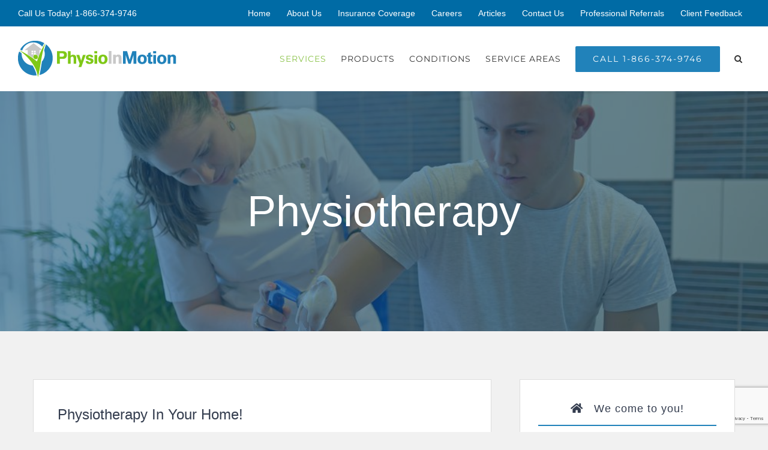

--- FILE ---
content_type: text/html; charset=UTF-8
request_url: https://physioinmotion.ca/services/physiotherapy/
body_size: 14780
content:

<!DOCTYPE html>
<html class="avada-html-layout-wide avada-html-header-position-top avada-is-100-percent-template" lang="en-CA">
<head>
	<meta http-equiv="X-UA-Compatible" content="IE=edge" />
	<meta http-equiv="Content-Type" content="text/html; charset=utf-8"/>
	<meta name="viewport" content="width=device-width, initial-scale=1" />
	    <script>(function(w,d,s,l,i){w[l]=w[l]||[];w[l].push({'gtm.start':
    new Date().getTime(),event:'gtm.js'});var f=d.getElementsByTagName(s)[0],
    j=d.createElement(s),dl=l!='dataLayer'?'&l='+l:'';j.async=true;j.src=
    'https://www.googletagmanager.com/gtm.js?id='+i+dl;f.parentNode.insertBefore(j,f);
    })(window,document,'script','dataLayer','GTM-5Q2JPH3');</script>
  <meta name='robots' content='index, follow, max-image-preview:large, max-snippet:-1, max-video-preview:-1' />

	<!-- This site is optimized with the Yoast SEO plugin v26.7 - https://yoast.com/wordpress/plugins/seo/ -->
	<title>Physiotherapy - Physio In Motion</title>
	<meta name="description" content="Physio In Motion in-home Physiotherapy provides an exceptionally personal rehabilitation experience in the comfort and privacy of your own home of office." />
	<link rel="canonical" href="https://physioinmotion.ca/services/physiotherapy/" />
	<meta property="og:locale" content="en_US" />
	<meta property="og:type" content="article" />
	<meta property="og:title" content="Physiotherapy - Physio In Motion" />
	<meta property="og:description" content="Physio In Motion in-home Physiotherapy provides an exceptionally personal rehabilitation experience in the comfort and privacy of your own home of office." />
	<meta property="og:url" content="https://physioinmotion.ca/services/physiotherapy/" />
	<meta property="og:site_name" content="Physio In Motion" />
	<meta property="article:modified_time" content="2025-11-13T15:33:29+00:00" />
	<meta property="og:image" content="https://physioinmotion.ca/wp-content/uploads/2017/05/physiotherapy-treatment-e1496936864805.jpg" />
	<meta property="og:image:width" content="1000" />
	<meta property="og:image:height" content="592" />
	<meta property="og:image:type" content="image/jpeg" />
	<meta name="twitter:card" content="summary_large_image" />
	<meta name="twitter:label1" content="Est. reading time" />
	<meta name="twitter:data1" content="2 minutes" />
	<script type="application/ld+json" class="yoast-schema-graph">{"@context":"https://schema.org","@graph":[{"@type":"WebPage","@id":"https://physioinmotion.ca/services/physiotherapy/","url":"https://physioinmotion.ca/services/physiotherapy/","name":"Physiotherapy - Physio In Motion","isPartOf":{"@id":"https://physioinmotion.ca/#website"},"primaryImageOfPage":{"@id":"https://physioinmotion.ca/services/physiotherapy/#primaryimage"},"image":{"@id":"https://physioinmotion.ca/services/physiotherapy/#primaryimage"},"thumbnailUrl":"https://physioinmotion.ca/wp-content/uploads/2017/05/physiotherapy-treatment-e1496936864805.jpg","datePublished":"2016-01-17T16:33:15+00:00","dateModified":"2025-11-13T15:33:29+00:00","description":"Physio In Motion in-home Physiotherapy provides an exceptionally personal rehabilitation experience in the comfort and privacy of your own home of office.","breadcrumb":{"@id":"https://physioinmotion.ca/services/physiotherapy/#breadcrumb"},"inLanguage":"en-CA","potentialAction":[{"@type":"ReadAction","target":["https://physioinmotion.ca/services/physiotherapy/"]}]},{"@type":"ImageObject","inLanguage":"en-CA","@id":"https://physioinmotion.ca/services/physiotherapy/#primaryimage","url":"https://physioinmotion.ca/wp-content/uploads/2017/05/physiotherapy-treatment-e1496936864805.jpg","contentUrl":"https://physioinmotion.ca/wp-content/uploads/2017/05/physiotherapy-treatment-e1496936864805.jpg","width":1000,"height":592,"caption":"man getting ultrasound from female physiotherapist"},{"@type":"BreadcrumbList","@id":"https://physioinmotion.ca/services/physiotherapy/#breadcrumb","itemListElement":[{"@type":"ListItem","position":1,"name":"Home","item":"https://physioinmotion.ca/"},{"@type":"ListItem","position":2,"name":"Physiotherapy"}]},{"@type":"WebSite","@id":"https://physioinmotion.ca/#website","url":"https://physioinmotion.ca/","name":"Physio In Motion","description":"Therapy and Rehab at Your Home","publisher":{"@id":"https://physioinmotion.ca/#organization"},"potentialAction":[{"@type":"SearchAction","target":{"@type":"EntryPoint","urlTemplate":"https://physioinmotion.ca/?s={search_term_string}"},"query-input":{"@type":"PropertyValueSpecification","valueRequired":true,"valueName":"search_term_string"}}],"inLanguage":"en-CA"},{"@type":"Organization","@id":"https://physioinmotion.ca/#organization","name":"Physio In Motion","url":"https://physioinmotion.ca/","logo":{"@type":"ImageObject","inLanguage":"en-CA","@id":"https://physioinmotion.ca/#/schema/logo/image/","url":"https://physioinmotion.ca/wp-content/uploads/2021/06/pim-logo-rgb.svg","contentUrl":"https://physioinmotion.ca/wp-content/uploads/2021/06/pim-logo-rgb.svg","width":690,"height":158,"caption":"Physio In Motion"},"image":{"@id":"https://physioinmotion.ca/#/schema/logo/image/"}}]}</script>
	<!-- / Yoast SEO plugin. -->


<link rel="alternate" type="application/rss+xml" title="Physio In Motion &raquo; Feed" href="https://physioinmotion.ca/feed/" />
<link rel="alternate" type="application/rss+xml" title="Physio In Motion &raquo; Comments Feed" href="https://physioinmotion.ca/comments/feed/" />
		
		
		
				<link rel="alternate" title="oEmbed (JSON)" type="application/json+oembed" href="https://physioinmotion.ca/wp-json/oembed/1.0/embed?url=https%3A%2F%2Fphysioinmotion.ca%2Fservices%2Fphysiotherapy%2F" />
<link rel="alternate" title="oEmbed (XML)" type="text/xml+oembed" href="https://physioinmotion.ca/wp-json/oembed/1.0/embed?url=https%3A%2F%2Fphysioinmotion.ca%2Fservices%2Fphysiotherapy%2F&#038;format=xml" />
<style id='wp-img-auto-sizes-contain-inline-css' type='text/css'>
img:is([sizes=auto i],[sizes^="auto," i]){contain-intrinsic-size:3000px 1500px}
/*# sourceURL=wp-img-auto-sizes-contain-inline-css */
</style>
<link rel='stylesheet' id='widgetopts-styles-css' href='https://physioinmotion.ca/wp-content/plugins/widget-options/assets/css/widget-options.css?ver=4.1.3' type='text/css' media='all' />
<link rel='stylesheet' id='avada-physio-css' href='https://physioinmotion.ca/wp-content/themes/Avada-physio/style.css?ver=1.0.1' type='text/css' media='all' />
<link rel='stylesheet' id='fusion-dynamic-css-css' href='https://physioinmotion.ca/wp-content/uploads/fusion-styles/b0858ac9b7b3a44fc6b38dec3d8169c6.min.css?ver=3.14.1' type='text/css' media='all' />
<script type="text/javascript" src="https://physioinmotion.ca/wp-includes/js/jquery/jquery.min.js?ver=3.7.1" id="jquery-core-js"></script>
<style type="text/css" id="css-fb-visibility">@media screen and (max-width: 640px){.fusion-no-small-visibility{display:none !important;}body .sm-text-align-center{text-align:center !important;}body .sm-text-align-left{text-align:left !important;}body .sm-text-align-right{text-align:right !important;}body .sm-text-align-justify{text-align:justify !important;}body .sm-flex-align-center{justify-content:center !important;}body .sm-flex-align-flex-start{justify-content:flex-start !important;}body .sm-flex-align-flex-end{justify-content:flex-end !important;}body .sm-mx-auto{margin-left:auto !important;margin-right:auto !important;}body .sm-ml-auto{margin-left:auto !important;}body .sm-mr-auto{margin-right:auto !important;}body .fusion-absolute-position-small{position:absolute;width:100%;}.awb-sticky.awb-sticky-small{ position: sticky; top: var(--awb-sticky-offset,0); }}@media screen and (min-width: 641px) and (max-width: 1024px){.fusion-no-medium-visibility{display:none !important;}body .md-text-align-center{text-align:center !important;}body .md-text-align-left{text-align:left !important;}body .md-text-align-right{text-align:right !important;}body .md-text-align-justify{text-align:justify !important;}body .md-flex-align-center{justify-content:center !important;}body .md-flex-align-flex-start{justify-content:flex-start !important;}body .md-flex-align-flex-end{justify-content:flex-end !important;}body .md-mx-auto{margin-left:auto !important;margin-right:auto !important;}body .md-ml-auto{margin-left:auto !important;}body .md-mr-auto{margin-right:auto !important;}body .fusion-absolute-position-medium{position:absolute;width:100%;}.awb-sticky.awb-sticky-medium{ position: sticky; top: var(--awb-sticky-offset,0); }}@media screen and (min-width: 1025px){.fusion-no-large-visibility{display:none !important;}body .lg-text-align-center{text-align:center !important;}body .lg-text-align-left{text-align:left !important;}body .lg-text-align-right{text-align:right !important;}body .lg-text-align-justify{text-align:justify !important;}body .lg-flex-align-center{justify-content:center !important;}body .lg-flex-align-flex-start{justify-content:flex-start !important;}body .lg-flex-align-flex-end{justify-content:flex-end !important;}body .lg-mx-auto{margin-left:auto !important;margin-right:auto !important;}body .lg-ml-auto{margin-left:auto !important;}body .lg-mr-auto{margin-right:auto !important;}body .fusion-absolute-position-large{position:absolute;width:100%;}.awb-sticky.awb-sticky-large{ position: sticky; top: var(--awb-sticky-offset,0); }}</style><link rel="icon" href="https://physioinmotion.ca/wp-content/uploads/2017/05/cropped-icon-32x32.png" sizes="32x32" />
<link rel="icon" href="https://physioinmotion.ca/wp-content/uploads/2017/05/cropped-icon-192x192.png" sizes="192x192" />
<link rel="apple-touch-icon" href="https://physioinmotion.ca/wp-content/uploads/2017/05/cropped-icon-180x180.png" />
<meta name="msapplication-TileImage" content="https://physioinmotion.ca/wp-content/uploads/2017/05/cropped-icon-270x270.png" />
		<script type="text/javascript">
			var doc = document.documentElement;
			doc.setAttribute( 'data-useragent', navigator.userAgent );
		</script>
		
	<style id='global-styles-inline-css' type='text/css'>
:root{--wp--preset--aspect-ratio--square: 1;--wp--preset--aspect-ratio--4-3: 4/3;--wp--preset--aspect-ratio--3-4: 3/4;--wp--preset--aspect-ratio--3-2: 3/2;--wp--preset--aspect-ratio--2-3: 2/3;--wp--preset--aspect-ratio--16-9: 16/9;--wp--preset--aspect-ratio--9-16: 9/16;--wp--preset--color--black: #000000;--wp--preset--color--cyan-bluish-gray: #abb8c3;--wp--preset--color--white: #ffffff;--wp--preset--color--pale-pink: #f78da7;--wp--preset--color--vivid-red: #cf2e2e;--wp--preset--color--luminous-vivid-orange: #ff6900;--wp--preset--color--luminous-vivid-amber: #fcb900;--wp--preset--color--light-green-cyan: #7bdcb5;--wp--preset--color--vivid-green-cyan: #00d084;--wp--preset--color--pale-cyan-blue: #8ed1fc;--wp--preset--color--vivid-cyan-blue: #0693e3;--wp--preset--color--vivid-purple: #9b51e0;--wp--preset--color--awb-color-1: rgba(255,255,255,1);--wp--preset--color--awb-color-2: rgba(246,246,246,1);--wp--preset--color--awb-color-3: rgba(221,221,221,1);--wp--preset--color--awb-color-4: rgba(59,175,191,1);--wp--preset--color--awb-color-5: rgba(33,130,186,1);--wp--preset--color--awb-color-6: rgba(0,107,165,1);--wp--preset--color--awb-color-7: rgba(51,60,78,1);--wp--preset--color--awb-color-8: rgba(51,51,51,1);--wp--preset--color--awb-color-custom-10: rgba(102,102,102,1);--wp--preset--color--awb-color-custom-11: rgba(127,200,23,1);--wp--preset--color--awb-color-custom-12: rgba(43,43,43,1);--wp--preset--color--awb-color-custom-13: rgba(116,116,116,1);--wp--preset--color--awb-color-custom-14: rgba(126,136,144,1);--wp--preset--color--awb-color-custom-15: rgba(160,206,78,1);--wp--preset--color--awb-color-custom-16: rgba(235,234,234,0.8);--wp--preset--color--awb-color-custom-17: rgba(235,234,234,1);--wp--preset--gradient--vivid-cyan-blue-to-vivid-purple: linear-gradient(135deg,rgb(6,147,227) 0%,rgb(155,81,224) 100%);--wp--preset--gradient--light-green-cyan-to-vivid-green-cyan: linear-gradient(135deg,rgb(122,220,180) 0%,rgb(0,208,130) 100%);--wp--preset--gradient--luminous-vivid-amber-to-luminous-vivid-orange: linear-gradient(135deg,rgb(252,185,0) 0%,rgb(255,105,0) 100%);--wp--preset--gradient--luminous-vivid-orange-to-vivid-red: linear-gradient(135deg,rgb(255,105,0) 0%,rgb(207,46,46) 100%);--wp--preset--gradient--very-light-gray-to-cyan-bluish-gray: linear-gradient(135deg,rgb(238,238,238) 0%,rgb(169,184,195) 100%);--wp--preset--gradient--cool-to-warm-spectrum: linear-gradient(135deg,rgb(74,234,220) 0%,rgb(151,120,209) 20%,rgb(207,42,186) 40%,rgb(238,44,130) 60%,rgb(251,105,98) 80%,rgb(254,248,76) 100%);--wp--preset--gradient--blush-light-purple: linear-gradient(135deg,rgb(255,206,236) 0%,rgb(152,150,240) 100%);--wp--preset--gradient--blush-bordeaux: linear-gradient(135deg,rgb(254,205,165) 0%,rgb(254,45,45) 50%,rgb(107,0,62) 100%);--wp--preset--gradient--luminous-dusk: linear-gradient(135deg,rgb(255,203,112) 0%,rgb(199,81,192) 50%,rgb(65,88,208) 100%);--wp--preset--gradient--pale-ocean: linear-gradient(135deg,rgb(255,245,203) 0%,rgb(182,227,212) 50%,rgb(51,167,181) 100%);--wp--preset--gradient--electric-grass: linear-gradient(135deg,rgb(202,248,128) 0%,rgb(113,206,126) 100%);--wp--preset--gradient--midnight: linear-gradient(135deg,rgb(2,3,129) 0%,rgb(40,116,252) 100%);--wp--preset--font-size--small: 12.75px;--wp--preset--font-size--medium: 20px;--wp--preset--font-size--large: 25.5px;--wp--preset--font-size--x-large: 42px;--wp--preset--font-size--normal: 17px;--wp--preset--font-size--xlarge: 34px;--wp--preset--font-size--huge: 51px;--wp--preset--spacing--20: 0.44rem;--wp--preset--spacing--30: 0.67rem;--wp--preset--spacing--40: 1rem;--wp--preset--spacing--50: 1.5rem;--wp--preset--spacing--60: 2.25rem;--wp--preset--spacing--70: 3.38rem;--wp--preset--spacing--80: 5.06rem;--wp--preset--shadow--natural: 6px 6px 9px rgba(0, 0, 0, 0.2);--wp--preset--shadow--deep: 12px 12px 50px rgba(0, 0, 0, 0.4);--wp--preset--shadow--sharp: 6px 6px 0px rgba(0, 0, 0, 0.2);--wp--preset--shadow--outlined: 6px 6px 0px -3px rgb(255, 255, 255), 6px 6px rgb(0, 0, 0);--wp--preset--shadow--crisp: 6px 6px 0px rgb(0, 0, 0);}:where(.is-layout-flex){gap: 0.5em;}:where(.is-layout-grid){gap: 0.5em;}body .is-layout-flex{display: flex;}.is-layout-flex{flex-wrap: wrap;align-items: center;}.is-layout-flex > :is(*, div){margin: 0;}body .is-layout-grid{display: grid;}.is-layout-grid > :is(*, div){margin: 0;}:where(.wp-block-columns.is-layout-flex){gap: 2em;}:where(.wp-block-columns.is-layout-grid){gap: 2em;}:where(.wp-block-post-template.is-layout-flex){gap: 1.25em;}:where(.wp-block-post-template.is-layout-grid){gap: 1.25em;}.has-black-color{color: var(--wp--preset--color--black) !important;}.has-cyan-bluish-gray-color{color: var(--wp--preset--color--cyan-bluish-gray) !important;}.has-white-color{color: var(--wp--preset--color--white) !important;}.has-pale-pink-color{color: var(--wp--preset--color--pale-pink) !important;}.has-vivid-red-color{color: var(--wp--preset--color--vivid-red) !important;}.has-luminous-vivid-orange-color{color: var(--wp--preset--color--luminous-vivid-orange) !important;}.has-luminous-vivid-amber-color{color: var(--wp--preset--color--luminous-vivid-amber) !important;}.has-light-green-cyan-color{color: var(--wp--preset--color--light-green-cyan) !important;}.has-vivid-green-cyan-color{color: var(--wp--preset--color--vivid-green-cyan) !important;}.has-pale-cyan-blue-color{color: var(--wp--preset--color--pale-cyan-blue) !important;}.has-vivid-cyan-blue-color{color: var(--wp--preset--color--vivid-cyan-blue) !important;}.has-vivid-purple-color{color: var(--wp--preset--color--vivid-purple) !important;}.has-black-background-color{background-color: var(--wp--preset--color--black) !important;}.has-cyan-bluish-gray-background-color{background-color: var(--wp--preset--color--cyan-bluish-gray) !important;}.has-white-background-color{background-color: var(--wp--preset--color--white) !important;}.has-pale-pink-background-color{background-color: var(--wp--preset--color--pale-pink) !important;}.has-vivid-red-background-color{background-color: var(--wp--preset--color--vivid-red) !important;}.has-luminous-vivid-orange-background-color{background-color: var(--wp--preset--color--luminous-vivid-orange) !important;}.has-luminous-vivid-amber-background-color{background-color: var(--wp--preset--color--luminous-vivid-amber) !important;}.has-light-green-cyan-background-color{background-color: var(--wp--preset--color--light-green-cyan) !important;}.has-vivid-green-cyan-background-color{background-color: var(--wp--preset--color--vivid-green-cyan) !important;}.has-pale-cyan-blue-background-color{background-color: var(--wp--preset--color--pale-cyan-blue) !important;}.has-vivid-cyan-blue-background-color{background-color: var(--wp--preset--color--vivid-cyan-blue) !important;}.has-vivid-purple-background-color{background-color: var(--wp--preset--color--vivid-purple) !important;}.has-black-border-color{border-color: var(--wp--preset--color--black) !important;}.has-cyan-bluish-gray-border-color{border-color: var(--wp--preset--color--cyan-bluish-gray) !important;}.has-white-border-color{border-color: var(--wp--preset--color--white) !important;}.has-pale-pink-border-color{border-color: var(--wp--preset--color--pale-pink) !important;}.has-vivid-red-border-color{border-color: var(--wp--preset--color--vivid-red) !important;}.has-luminous-vivid-orange-border-color{border-color: var(--wp--preset--color--luminous-vivid-orange) !important;}.has-luminous-vivid-amber-border-color{border-color: var(--wp--preset--color--luminous-vivid-amber) !important;}.has-light-green-cyan-border-color{border-color: var(--wp--preset--color--light-green-cyan) !important;}.has-vivid-green-cyan-border-color{border-color: var(--wp--preset--color--vivid-green-cyan) !important;}.has-pale-cyan-blue-border-color{border-color: var(--wp--preset--color--pale-cyan-blue) !important;}.has-vivid-cyan-blue-border-color{border-color: var(--wp--preset--color--vivid-cyan-blue) !important;}.has-vivid-purple-border-color{border-color: var(--wp--preset--color--vivid-purple) !important;}.has-vivid-cyan-blue-to-vivid-purple-gradient-background{background: var(--wp--preset--gradient--vivid-cyan-blue-to-vivid-purple) !important;}.has-light-green-cyan-to-vivid-green-cyan-gradient-background{background: var(--wp--preset--gradient--light-green-cyan-to-vivid-green-cyan) !important;}.has-luminous-vivid-amber-to-luminous-vivid-orange-gradient-background{background: var(--wp--preset--gradient--luminous-vivid-amber-to-luminous-vivid-orange) !important;}.has-luminous-vivid-orange-to-vivid-red-gradient-background{background: var(--wp--preset--gradient--luminous-vivid-orange-to-vivid-red) !important;}.has-very-light-gray-to-cyan-bluish-gray-gradient-background{background: var(--wp--preset--gradient--very-light-gray-to-cyan-bluish-gray) !important;}.has-cool-to-warm-spectrum-gradient-background{background: var(--wp--preset--gradient--cool-to-warm-spectrum) !important;}.has-blush-light-purple-gradient-background{background: var(--wp--preset--gradient--blush-light-purple) !important;}.has-blush-bordeaux-gradient-background{background: var(--wp--preset--gradient--blush-bordeaux) !important;}.has-luminous-dusk-gradient-background{background: var(--wp--preset--gradient--luminous-dusk) !important;}.has-pale-ocean-gradient-background{background: var(--wp--preset--gradient--pale-ocean) !important;}.has-electric-grass-gradient-background{background: var(--wp--preset--gradient--electric-grass) !important;}.has-midnight-gradient-background{background: var(--wp--preset--gradient--midnight) !important;}.has-small-font-size{font-size: var(--wp--preset--font-size--small) !important;}.has-medium-font-size{font-size: var(--wp--preset--font-size--medium) !important;}.has-large-font-size{font-size: var(--wp--preset--font-size--large) !important;}.has-x-large-font-size{font-size: var(--wp--preset--font-size--x-large) !important;}
/*# sourceURL=global-styles-inline-css */
</style>
<style id='wp-block-library-inline-css' type='text/css'>
:root{--wp-block-synced-color:#7a00df;--wp-block-synced-color--rgb:122,0,223;--wp-bound-block-color:var(--wp-block-synced-color);--wp-editor-canvas-background:#ddd;--wp-admin-theme-color:#007cba;--wp-admin-theme-color--rgb:0,124,186;--wp-admin-theme-color-darker-10:#006ba1;--wp-admin-theme-color-darker-10--rgb:0,107,160.5;--wp-admin-theme-color-darker-20:#005a87;--wp-admin-theme-color-darker-20--rgb:0,90,135;--wp-admin-border-width-focus:2px}@media (min-resolution:192dpi){:root{--wp-admin-border-width-focus:1.5px}}.wp-element-button{cursor:pointer}:root .has-very-light-gray-background-color{background-color:#eee}:root .has-very-dark-gray-background-color{background-color:#313131}:root .has-very-light-gray-color{color:#eee}:root .has-very-dark-gray-color{color:#313131}:root .has-vivid-green-cyan-to-vivid-cyan-blue-gradient-background{background:linear-gradient(135deg,#00d084,#0693e3)}:root .has-purple-crush-gradient-background{background:linear-gradient(135deg,#34e2e4,#4721fb 50%,#ab1dfe)}:root .has-hazy-dawn-gradient-background{background:linear-gradient(135deg,#faaca8,#dad0ec)}:root .has-subdued-olive-gradient-background{background:linear-gradient(135deg,#fafae1,#67a671)}:root .has-atomic-cream-gradient-background{background:linear-gradient(135deg,#fdd79a,#004a59)}:root .has-nightshade-gradient-background{background:linear-gradient(135deg,#330968,#31cdcf)}:root .has-midnight-gradient-background{background:linear-gradient(135deg,#020381,#2874fc)}:root{--wp--preset--font-size--normal:16px;--wp--preset--font-size--huge:42px}.has-regular-font-size{font-size:1em}.has-larger-font-size{font-size:2.625em}.has-normal-font-size{font-size:var(--wp--preset--font-size--normal)}.has-huge-font-size{font-size:var(--wp--preset--font-size--huge)}.has-text-align-center{text-align:center}.has-text-align-left{text-align:left}.has-text-align-right{text-align:right}.has-fit-text{white-space:nowrap!important}#end-resizable-editor-section{display:none}.aligncenter{clear:both}.items-justified-left{justify-content:flex-start}.items-justified-center{justify-content:center}.items-justified-right{justify-content:flex-end}.items-justified-space-between{justify-content:space-between}.screen-reader-text{border:0;clip-path:inset(50%);height:1px;margin:-1px;overflow:hidden;padding:0;position:absolute;width:1px;word-wrap:normal!important}.screen-reader-text:focus{background-color:#ddd;clip-path:none;color:#444;display:block;font-size:1em;height:auto;left:5px;line-height:normal;padding:15px 23px 14px;text-decoration:none;top:5px;width:auto;z-index:100000}html :where(.has-border-color){border-style:solid}html :where([style*=border-top-color]){border-top-style:solid}html :where([style*=border-right-color]){border-right-style:solid}html :where([style*=border-bottom-color]){border-bottom-style:solid}html :where([style*=border-left-color]){border-left-style:solid}html :where([style*=border-width]){border-style:solid}html :where([style*=border-top-width]){border-top-style:solid}html :where([style*=border-right-width]){border-right-style:solid}html :where([style*=border-bottom-width]){border-bottom-style:solid}html :where([style*=border-left-width]){border-left-style:solid}html :where(img[class*=wp-image-]){height:auto;max-width:100%}:where(figure){margin:0 0 1em}html :where(.is-position-sticky){--wp-admin--admin-bar--position-offset:var(--wp-admin--admin-bar--height,0px)}@media screen and (max-width:600px){html :where(.is-position-sticky){--wp-admin--admin-bar--position-offset:0px}}
/*wp_block_styles_on_demand_placeholder:696c4b2418a3a*/
/*# sourceURL=wp-block-library-inline-css */
</style>
<style id='wp-block-library-theme-inline-css' type='text/css'>
.wp-block-audio :where(figcaption){color:#555;font-size:13px;text-align:center}.is-dark-theme .wp-block-audio :where(figcaption){color:#ffffffa6}.wp-block-audio{margin:0 0 1em}.wp-block-code{border:1px solid #ccc;border-radius:4px;font-family:Menlo,Consolas,monaco,monospace;padding:.8em 1em}.wp-block-embed :where(figcaption){color:#555;font-size:13px;text-align:center}.is-dark-theme .wp-block-embed :where(figcaption){color:#ffffffa6}.wp-block-embed{margin:0 0 1em}.blocks-gallery-caption{color:#555;font-size:13px;text-align:center}.is-dark-theme .blocks-gallery-caption{color:#ffffffa6}:root :where(.wp-block-image figcaption){color:#555;font-size:13px;text-align:center}.is-dark-theme :root :where(.wp-block-image figcaption){color:#ffffffa6}.wp-block-image{margin:0 0 1em}.wp-block-pullquote{border-bottom:4px solid;border-top:4px solid;color:currentColor;margin-bottom:1.75em}.wp-block-pullquote :where(cite),.wp-block-pullquote :where(footer),.wp-block-pullquote__citation{color:currentColor;font-size:.8125em;font-style:normal;text-transform:uppercase}.wp-block-quote{border-left:.25em solid;margin:0 0 1.75em;padding-left:1em}.wp-block-quote cite,.wp-block-quote footer{color:currentColor;font-size:.8125em;font-style:normal;position:relative}.wp-block-quote:where(.has-text-align-right){border-left:none;border-right:.25em solid;padding-left:0;padding-right:1em}.wp-block-quote:where(.has-text-align-center){border:none;padding-left:0}.wp-block-quote.is-large,.wp-block-quote.is-style-large,.wp-block-quote:where(.is-style-plain){border:none}.wp-block-search .wp-block-search__label{font-weight:700}.wp-block-search__button{border:1px solid #ccc;padding:.375em .625em}:where(.wp-block-group.has-background){padding:1.25em 2.375em}.wp-block-separator.has-css-opacity{opacity:.4}.wp-block-separator{border:none;border-bottom:2px solid;margin-left:auto;margin-right:auto}.wp-block-separator.has-alpha-channel-opacity{opacity:1}.wp-block-separator:not(.is-style-wide):not(.is-style-dots){width:100px}.wp-block-separator.has-background:not(.is-style-dots){border-bottom:none;height:1px}.wp-block-separator.has-background:not(.is-style-wide):not(.is-style-dots){height:2px}.wp-block-table{margin:0 0 1em}.wp-block-table td,.wp-block-table th{word-break:normal}.wp-block-table :where(figcaption){color:#555;font-size:13px;text-align:center}.is-dark-theme .wp-block-table :where(figcaption){color:#ffffffa6}.wp-block-video :where(figcaption){color:#555;font-size:13px;text-align:center}.is-dark-theme .wp-block-video :where(figcaption){color:#ffffffa6}.wp-block-video{margin:0 0 1em}:root :where(.wp-block-template-part.has-background){margin-bottom:0;margin-top:0;padding:1.25em 2.375em}
/*# sourceURL=/wp-includes/css/dist/block-library/theme.min.css */
</style>
</head>

<body class="wp-singular avada_portfolio-template-default single single-avada_portfolio postid-266 single-format-standard wp-theme-Avada wp-child-theme-Avada-physio fusion-image-hovers fusion-pagination-sizing fusion-button_type-flat fusion-button_span-no fusion-button_gradient-linear avada-image-rollover-circle-yes avada-image-rollover-no fusion-body ltr fusion-sticky-header no-tablet-sticky-header no-mobile-sticky-header fusion-disable-outline fusion-sub-menu-fade mobile-logo-pos-left layout-wide-mode avada-has-boxed-modal-shadow-none layout-scroll-offset-full avada-has-zero-margin-offset-top fusion-top-header menu-text-align-center mobile-menu-design-modern fusion-show-pagination-text fusion-header-layout-v3 avada-responsive avada-footer-fx-none avada-menu-highlight-style-background fusion-search-form-classic fusion-main-menu-search-overlay fusion-avatar-square avada-dropdown-styles avada-blog-layout-grid avada-blog-archive-layout-grid avada-header-shadow-no avada-menu-icon-position-left avada-has-megamenu-shadow avada-has-mainmenu-dropdown-divider avada-has-header-100-width avada-has-pagetitle-100-width avada-has-pagetitle-bg-full avada-has-main-nav-search-icon avada-has-100-footer avada-has-breadcrumb-mobile-hidden avada-has-titlebar-bar_and_content avada-has-pagination-padding avada-flyout-menu-direction-fade avada-ec-views-v1" data-awb-post-id="266">
	    <noscript><iframe src="https://www.googletagmanager.com/ns.html?id=GTM-5Q2JPH3"
    height="0" width="0" style="display:none;visibility:hidden"></iframe></noscript>
  	<a class="skip-link screen-reader-text" href="#content">Skip to content</a>

	<div id="boxed-wrapper">
		
		<div id="wrapper" class="fusion-wrapper">
			<div id="home" style="position:relative;top:-1px;"></div>
							
					
			<header class="fusion-header-wrapper">
				<div class="fusion-header-v3 fusion-logo-alignment fusion-logo-left fusion-sticky-menu- fusion-sticky-logo- fusion-mobile-logo-  fusion-mobile-menu-design-modern">
					
<div class="fusion-secondary-header">
	<div class="fusion-row">
					<div class="fusion-alignleft">
				<div class="fusion-contact-info"><span class="fusion-contact-info-phone-number">Call Us Today! <a href="tel:1-866-374-9746">1-866-374-9746</a></span></div>			</div>
							<div class="fusion-alignright">
				<nav class="fusion-secondary-menu" role="navigation" aria-label="Secondary Menu"><ul id="menu-top" class="menu"><li  id="menu-item-861"  class="menu-item menu-item-type-post_type menu-item-object-page menu-item-home menu-item-861"  data-item-id="861"><a  href="https://physioinmotion.ca/" class="fusion-background-highlight"><span class="menu-text">Home</span></a></li><li  id="menu-item-862"  class="menu-item menu-item-type-post_type menu-item-object-page menu-item-862"  data-item-id="862"><a  href="https://physioinmotion.ca/about/" class="fusion-background-highlight"><span class="menu-text">About Us</span></a></li><li  id="menu-item-1068"  class="menu-item menu-item-type-post_type menu-item-object-page menu-item-1068"  data-item-id="1068"><a  href="https://physioinmotion.ca/insurance-coverage/" class="fusion-background-highlight"><span class="menu-text">Insurance Coverage</span></a></li><li  id="menu-item-1063"  class="menu-item menu-item-type-post_type menu-item-object-page menu-item-1063"  data-item-id="1063"><a  href="https://physioinmotion.ca/careers/" class="fusion-background-highlight"><span class="menu-text">Careers</span></a></li><li  id="menu-item-865"  class="menu-item menu-item-type-post_type menu-item-object-page current_page_parent menu-item-865"  data-item-id="865"><a  href="https://physioinmotion.ca/blog/" class="fusion-background-highlight"><span class="menu-text">Articles</span></a></li><li  id="menu-item-864"  class="menu-item menu-item-type-post_type menu-item-object-page menu-item-864"  data-item-id="864"><a  href="https://physioinmotion.ca/contact/" class="fusion-background-highlight"><span class="menu-text">Contact Us</span></a></li><li  id="menu-item-27141"  class="menu-item menu-item-type-post_type menu-item-object-page menu-item-27141"  data-item-id="27141"><a  href="https://physioinmotion.ca/referrals/" class="fusion-background-highlight"><span class="menu-text">Professional Referrals</span></a></li><li  id="menu-item-27142"  class="menu-item menu-item-type-post_type menu-item-object-page menu-item-27142"  data-item-id="27142"><a  href="https://physioinmotion.ca/feedback/" class="fusion-background-highlight"><span class="menu-text">Client Feedback</span></a></li></ul></nav><nav class="fusion-mobile-nav-holder fusion-mobile-menu-text-align-left" aria-label="Secondary Mobile Menu"></nav>			</div>
			</div>
</div>
<div class="fusion-header-sticky-height"></div>
<div class="fusion-header">
	<div class="fusion-row">
					<div class="fusion-logo" data-margin-top="0" data-margin-bottom="0" data-margin-left="0" data-margin-right="0">
			<a class="fusion-logo-link"  href="https://physioinmotion.ca/" >

						<!-- standard logo -->
			<img src="https://physioinmotion.ca/wp-content/uploads/2017/09/physio-in-motion.png" srcset="https://physioinmotion.ca/wp-content/uploads/2017/09/physio-in-motion.png 1x" width="264" height="60" alt="Physio In Motion Logo" data-retina_logo_url="" class="fusion-standard-logo" />

			
					</a>
		</div>		<nav class="fusion-main-menu" aria-label="Main Menu"><div class="fusion-overlay-search">		<form role="search" class="searchform fusion-search-form  fusion-search-form-classic" method="get" action="https://physioinmotion.ca/">
			<div class="fusion-search-form-content">

				
				<div class="fusion-search-field search-field">
					<label><span class="screen-reader-text">Search for:</span>
													<input type="search" value="" name="s" class="s" placeholder="Search..." required aria-required="true" aria-label="Search..."/>
											</label>
				</div>
				<div class="fusion-search-button search-button">
					<input type="submit" class="fusion-search-submit searchsubmit" aria-label="Search" value="&#xf002;" />
									</div>

				
			</div>


			
		</form>
		<div class="fusion-search-spacer"></div><a href="#" role="button" aria-label="Close Search" class="fusion-close-search"></a></div><ul id="menu-main" class="fusion-menu"><li  id="menu-item-949"  class="menu-item menu-item-type-custom menu-item-object-custom current-menu-ancestor current-menu-parent menu-item-has-children menu-item-949 fusion-dropdown-menu"  data-item-id="949"><a  href="/services/" class="fusion-background-highlight"><span class="menu-text">Services</span></a><ul class="sub-menu"><li  id="menu-item-834"  class="menu-item menu-item-type-post_type menu-item-object-avada_portfolio current-menu-item menu-item-834 fusion-dropdown-submenu" ><a  href="https://physioinmotion.ca/services/physiotherapy/" class="fusion-background-highlight"><span>Physiotherapy in Your Home</span></a></li><li  id="menu-item-27137"  class="menu-item menu-item-type-post_type menu-item-object-avada_portfolio menu-item-27137 fusion-dropdown-submenu" ><a  href="https://physioinmotion.ca/services/hospital-visit-physiotherapy/" class="fusion-background-highlight"><span>Physiotherapy in Hospital</span></a></li><li  id="menu-item-1043"  class="menu-item menu-item-type-post_type menu-item-object-avada_portfolio menu-item-1043 fusion-dropdown-submenu" ><a  href="https://physioinmotion.ca/services/accident-rehabilitation/" class="fusion-background-highlight"><span>Car Accident Rehabilitation</span></a></li><li  id="menu-item-1042"  class="menu-item menu-item-type-post_type menu-item-object-avada_portfolio menu-item-1042 fusion-dropdown-submenu" ><a  href="https://physioinmotion.ca/services/stroke-rehabilitation/" class="fusion-background-highlight"><span>Stroke Rehabilitation</span></a></li><li  id="menu-item-9711"  class="menu-item menu-item-type-post_type menu-item-object-avada_portfolio menu-item-9711 fusion-dropdown-submenu" ><a  href="https://physioinmotion.ca/services/virtual-rehabilitation/" class="fusion-background-highlight"><span>Virtual Rehabilitation</span></a></li><li  id="menu-item-1041"  class="menu-item menu-item-type-post_type menu-item-object-avada_portfolio menu-item-1041 fusion-dropdown-submenu" ><a  href="https://physioinmotion.ca/services/pool-therapy/" class="fusion-background-highlight"><span>Pool Therapy</span></a></li><li  id="menu-item-1044"  class="menu-item menu-item-type-post_type menu-item-object-avada_portfolio menu-item-1044 fusion-dropdown-submenu" ><a  href="https://physioinmotion.ca/services/athletic-therapy-kinesiology/" class="fusion-background-highlight"><span>Home Exercise Programs</span></a></li><li  id="menu-item-1045"  class="menu-item menu-item-type-post_type menu-item-object-avada_portfolio menu-item-1045 fusion-dropdown-submenu" ><a  href="https://physioinmotion.ca/services/acupuncture/" class="fusion-background-highlight"><span>Acupuncture</span></a></li><li  id="menu-item-1191"  class="menu-item menu-item-type-post_type menu-item-object-avada_portfolio menu-item-1191 fusion-dropdown-submenu" ><a  href="https://physioinmotion.ca/services/vestibular-rehabilitation/" class="fusion-background-highlight"><span>Vestibular Rehabilitation</span></a></li><li  id="menu-item-4786"  class="menu-item menu-item-type-post_type menu-item-object-avada_portfolio menu-item-4786 fusion-dropdown-submenu" ><a  href="https://physioinmotion.ca/services/neurological-rehabilitation/" class="fusion-background-highlight"><span>Neurological Rehabilitation</span></a></li></ul></li><li  id="menu-item-1184"  class="menu-item menu-item-type-custom menu-item-object-custom menu-item-has-children menu-item-1184 fusion-dropdown-menu"  data-item-id="1184"><a  href="#" class="fusion-background-highlight"><span class="menu-text">Products</span></a><ul class="sub-menu"><li  id="menu-item-1051"  class="menu-item menu-item-type-post_type menu-item-object-page menu-item-1051 fusion-dropdown-submenu" ><a  href="https://physioinmotion.ca/products/orthotics/" class="fusion-background-highlight"><span>Orthotics</span></a></li><li  id="menu-item-1052"  class="menu-item menu-item-type-post_type menu-item-object-page menu-item-1052 fusion-dropdown-submenu" ><a  href="https://physioinmotion.ca/products/compression-socks/" class="fusion-background-highlight"><span>Compression Socks</span></a></li><li  id="menu-item-4307"  class="menu-item menu-item-type-post_type menu-item-object-page menu-item-4307 fusion-dropdown-submenu" ><a  href="https://physioinmotion.ca/products/knee-braces/" class="fusion-background-highlight"><span>Knee Braces</span></a></li></ul></li><li  id="menu-item-1059"  class="menu-item menu-item-type-post_type menu-item-object-page menu-item-1059"  data-item-id="1059"><a  href="https://physioinmotion.ca/conditions-treated/" class="fusion-background-highlight"><span class="menu-text">Conditions</span></a></li><li  id="menu-item-1069"  class="menu-item menu-item-type-post_type menu-item-object-page menu-item-1069"  data-item-id="1069"><a  href="https://physioinmotion.ca/locations/" class="fusion-background-highlight"><span class="menu-text">Service Areas</span></a></li><li  id="menu-item-866"  class="menu-item menu-item-type-custom menu-item-object-custom menu-item-866 fusion-menu-item-button"  data-item-id="866"><a  href="tel:1-866-374-9746" class="fusion-background-highlight"><span class="menu-text fusion-button button-default button-large">Call 1-866-374-9746</span></a></li><li class="fusion-custom-menu-item fusion-main-menu-search fusion-search-overlay"><a class="fusion-main-menu-icon" href="#" aria-label="Search" data-title="Search" title="Search" role="button" aria-expanded="false"></a></li></ul></nav>	<div class="fusion-mobile-menu-icons">
							<a href="#" class="fusion-icon awb-icon-bars" aria-label="Toggle mobile menu" aria-expanded="false"></a>
		
		
		
			</div>

<nav class="fusion-mobile-nav-holder fusion-mobile-menu-text-align-left" aria-label="Main Menu Mobile"></nav>

					</div>
</div>
				</div>
				<div class="fusion-clearfix"></div>
			</header>
								
							<div id="sliders-container" class="fusion-slider-visibility">
					</div>
				
					
							
			<section class="avada-page-titlebar-wrapper" aria-labelledby="awb-ptb-heading">
	<div class="fusion-page-title-bar fusion-page-title-bar-breadcrumbs fusion-page-title-bar-center">
		<div class="fusion-page-title-row">
			<div class="fusion-page-title-wrapper">
				<div class="fusion-page-title-captions">

																							<h1 id="awb-ptb-heading" class="">Physiotherapy</h1>

											
																
				</div>

				
			</div>
		</div>
	</div>
</section>

						<main id="main" class="clearfix width-100">
				<div class="fusion-row" style="max-width:100%;">
<section id="content" class=" portfolio-full" style="width: 100%;">
	
	
					<article id="post-266" class="post-266 avada_portfolio type-avada_portfolio status-publish format-standard has-post-thumbnail hentry">

				
						<div class="project-content">
								<div class="project-description post-content" style=" width:100%;">
										<div class="fusion-fullwidth fullwidth-box fusion-builder-row-1 nonhundred-percent-fullwidth non-hundred-percent-height-scrolling" style="--awb-background-position:left top;--awb-border-sizes-top:0px;--awb-border-sizes-bottom:0px;--awb-border-sizes-left:0px;--awb-border-sizes-right:0px;--awb-border-radius-top-left:0px;--awb-border-radius-top-right:0px;--awb-border-radius-bottom-right:0px;--awb-border-radius-bottom-left:0px;--awb-padding-bottom:100px;--awb-flex-wrap:wrap;" ><div class="fusion-builder-row fusion-row"><div class="fusion-layout-column fusion_builder_column fusion-builder-column-0 fusion_builder_column_2_3 2_3 fusion-two-third fusion-column-first" style="--awb-padding-top:40px;--awb-padding-right:40px;--awb-padding-bottom:40px;--awb-padding-left:40px;--awb-bg-color:#ffffff;--awb-bg-color-hover:#ffffff;--awb-bg-size:cover;--awb-border-color:#dddddd;--awb-border-top:1px;--awb-border-right:1px;--awb-border-bottom:1px;--awb-border-left:1px;--awb-border-style:solid;--awb-margin-bottom:0px;width:65.3333%; margin-right: 4%;"><div class="fusion-column-wrapper fusion-flex-column-wrapper-legacy"><div class="fusion-text fusion-text-1"><h2>Physiotherapy In Your Home!</h2>
<p>Physio In Motion was created from the ground up to provide exclusively in-home rehabilitation services.  In-home treatment is all we do and we love it!  When we see you at home for physiotherapy we get to spend 4-6 times as much one-on-one time with you vs. a clinical setting!  More time means we get to know you better and really understand your limitations and your goals and progress you faster.  When you have questions we&#8217;re able to talk about them and ensure that you receive an answer that you can understand.  And as your therapy is winding down, we&#8217;re able to leave you with strategies and exercises to maintain your newly acquired physical capabilities that will work for you.  No extensive home gym equipment is required!</p>
<p>When you&#8217;re ready, a Physio In Motion physiotherapist is available to help you:</p>
<ul>
<li>Promote optimal mobility, physical activity and overall health and wellness</li>
<li>Prevent disease, injury and disability</li>
<li>Manage acute and chronic conditions</li>
<li>Improve and maintaining optimal functional independence and physical performance</li>
<li>Rehabilitate following an injury or the effects of disease or disability</li>
<li>Develop a maintenance and support programs to prevent re-occurrence, re-injury or functional decline.</li>
</ul>
<h2>Benefits of Physiotherapy at Home</h2>
<p>There is no better way to attend physiotherapy than to not attend at all.  Let Physio In Motion come to you and experience the benefits of Physiotherapy at Home.</p>
<ul>
<li>Convenience:  No driving, no parking, no waiting rooms</li>
<li>Safety:  Avoid navigating streets, sidewalks and stairs if you have mobility limitations</li>
<li>More relaxing:  You&#8217;re already at home</li>
<li>Better Service:  Your therapist is focused only on you for the duration of treatment</li>
<li>Privacy:  There is no place more private than your own home</li>
<li>Faster Results:  With the extra one-on-one time your progress may be faster</li>
<li>Save Money:  Faster progress means less treatment is required (in addition to no travel expenses)</li>
</ul>
</div><div class="fusion-clearfix"></div></div></div><div class="fusion-layout-column fusion_builder_column fusion-builder-column-1 fusion_builder_column_1_3 1_3 fusion-one-third fusion-column-last sidebar" style="--awb-bg-size:cover;--awb-border-color:#dddddd;--awb-border-top:0;--awb-border-right:0;--awb-border-bottom:0;--awb-border-left:0;--awb-border-style:solid;--awb-margin-bottom:0px;width:30.6666%;"><div class="fusion-column-wrapper fusion-flex-column-wrapper-legacy"><div class="fusion-widget-area awb-widget-area-element fusion-widget-area-1 fusion-content-widget-area" style="--awb-title-size:18px;--awb-title-color:#333c4e;--awb-padding:0px 0px 0px 0px;"><div id="text-8" class="widget widget_text">			<div class="textwidget"><h4><i class="fa fa-home"></i> We come to you!</h4>
<p>Physio In Motion in-home rehabilitation makes being proactive about your health easier, more convenient and more enjoyable than ever before.  Our unique in-home services takes the pain out of getting to your appointment and lets you focus on feeling better.</p>
</div>
		</div><div class="fusion-additional-widget-content"></div></div><div class="fusion-text fusion-text-2"><h4><i class="fa fa-dollar"></i> Pricing</h4>
<div class="table-2">
<table>
<tbody>
<tr>
<td>Initial Assessment</td>
<td class="text-align-right color-blue">$150.00</td>
</tr>
<tr>
<td>Treatment</td>
<td class="text-align-right color-blue">$135.00</td>
</tr>
<tr>
<td></td>
<td class="text-align-right color-blue"></td>
</tr>
</tbody>
</table>
</div>
</div><h4><i class="fa fa-envelope"></i> Contact Us</h4>

<div class="wpcf7 no-js" id="wpcf7-f138-p266-o1" lang="en-US" dir="ltr" data-wpcf7-id="138">
<div class="screen-reader-response"><p role="status" aria-live="polite" aria-atomic="true"></p> <ul></ul></div>
<form action="/services/physiotherapy/#wpcf7-f138-p266-o1" method="post" class="wpcf7-form init" aria-label="Contact form" novalidate="novalidate" data-status="init">
<fieldset class="hidden-fields-container"><input type="hidden" name="_wpcf7" value="138" /><input type="hidden" name="_wpcf7_version" value="6.1.4" /><input type="hidden" name="_wpcf7_locale" value="en_US" /><input type="hidden" name="_wpcf7_unit_tag" value="wpcf7-f138-p266-o1" /><input type="hidden" name="_wpcf7_container_post" value="266" /><input type="hidden" name="_wpcf7_posted_data_hash" value="" /><input type="hidden" name="_wpcf7_recaptcha_response" value="" />
</fieldset>
<p><span class="wpcf7-form-control-wrap" data-name="full-name"><input size="40" maxlength="400" class="wpcf7-form-control wpcf7-text wpcf7-validates-as-required" aria-required="true" aria-invalid="false" placeholder="Name" value="" type="text" name="full-name" /></span>
</p>
<p><span class="wpcf7-form-control-wrap" data-name="email"><input size="40" maxlength="400" class="wpcf7-form-control wpcf7-email wpcf7-validates-as-required wpcf7-text wpcf7-validates-as-email" aria-required="true" aria-invalid="false" placeholder="Email" value="" type="email" name="email" /></span>
</p>
<p><span class="wpcf7-form-control-wrap" data-name="phone"><input size="40" maxlength="400" class="wpcf7-form-control wpcf7-tel wpcf7-validates-as-required wpcf7-text wpcf7-validates-as-tel" aria-required="true" aria-invalid="false" placeholder="Phone" value="" type="tel" name="phone" /></span>
</p>
<p><span class="wpcf7-form-control-wrap" data-name="city"><input size="40" maxlength="400" class="wpcf7-form-control wpcf7-text wpcf7-validates-as-required" aria-required="true" aria-invalid="false" placeholder="City" value="" type="text" name="city" /></span>
</p>
<p><span class="wpcf7-form-control-wrap" data-name="message"><textarea cols="40" rows="10" maxlength="2000" class="wpcf7-form-control wpcf7-textarea wpcf7-validates-as-required" aria-required="true" aria-invalid="false" placeholder="Message" name="message"></textarea></span>
</p>
<p><input class="wpcf7-form-control wpcf7-submit has-spinner" type="submit" value="Send" />
</p><div class="fusion-alert alert custom alert-custom fusion-alert-center wpcf7-response-output fusion-alert-capitalize awb-alert-native-link-color alert-dismissable awb-alert-close-boxed" style="--awb-border-top-left-radius:0px;--awb-border-top-right-radius:0px;--awb-border-bottom-left-radius:0px;--awb-border-bottom-right-radius:0px;" role="alert"><div class="fusion-alert-content-wrapper"><span class="fusion-alert-content"></span></div><button type="button" class="close toggle-alert" data-dismiss="alert" aria-label="Close">&times;</button></div>
</form>
</div>
<div class="fusion-clearfix"></div></div></div></div></div><div class="fusion-bg-parallax" data-bg-align="center center" data-direction="left" data-mute="false" data-opacity="100" data-velocity="-0.5" data-mobile-enabled="false" data-break_parents="0" data-bg-image="https://physioinmotion.ca/wp-content/uploads/2016/01/make-an-appointment.jpg" data-bg-repeat="false" ></div><div class="fusion-fullwidth fullwidth-box fusion-builder-row-2 fusion-parallax-left nonhundred-percent-fullwidth non-hundred-percent-height-scrolling fusion-equal-height-columns font-size-large color-white" style="--awb-border-sizes-top:0px;--awb-border-sizes-bottom:0px;--awb-border-sizes-left:0px;--awb-border-sizes-right:0px;--awb-border-radius-top-left:0px;--awb-border-radius-top-right:0px;--awb-border-radius-bottom-right:0px;--awb-border-radius-bottom-left:0px;--awb-padding-top:120px;--awb-padding-bottom:120px;--awb-background-image:url(&quot;https://physioinmotion.ca/wp-content/uploads/2016/01/make-an-appointment.jpg&quot;);--awb-background-size:cover;--awb-flex-wrap:wrap;" ><div class="fusion-builder-row fusion-row"><div class="fusion-layout-column fusion_builder_column fusion-builder-column-2 fusion_builder_column_2_3 2_3 fusion-two-third fusion-column-first sm-text-align-center" style="--awb-bg-size:cover;--awb-margin-bottom:0px;width:66.666666666667%;width:calc(66.666666666667% - ( ( 4% ) * 0.66666666666667 ) );margin-right: 4%;"><div class="fusion-column-wrapper fusion-flex-column-wrapper-legacy"><div class="fusion-text fusion-text-3"><h2>Contact Us Today!</h2>
<p>Give us a call for more information about in-home physiotherapy services.</p>
</div><div class="fusion-clearfix"></div></div></div><div class="fusion-layout-column fusion_builder_column fusion-builder-column-3 fusion_builder_column_1_3 1_3 fusion-one-third fusion-column-last" style="--awb-bg-size:cover;--awb-margin-bottom:0px;width:33.333333333333%;width:calc(33.333333333333% - ( ( 4% ) * 0.33333333333333 ) );"><div class="fusion-column-wrapper fusion-flex-column-wrapper-legacy"><div class="fusion-column-content-centered"><div class="fusion-column-content"><div class="fusion-aligncenter"><a class="fusion-button button-flat button-xlarge button-default fusion-button-default button-1 fusion-button-default-span fusion-button-default-type" target="_self" href="/contact/"><span class="fusion-button-text awb-button__text awb-button__text--default">Contact Us</span></a></div></div></div><div class="fusion-clearfix"></div></div></div></div></div>
									</div>

							</div>

			<div class="portfolio-sep"></div>
															
																	</article>
	</section>
						
					</div>  <!-- fusion-row -->
				</main>  <!-- #main -->
				
				
								
					
		<div class="fusion-footer">
					
	<footer class="fusion-footer-widget-area fusion-widget-area">
		<div class="fusion-row">
			<div class="fusion-columns fusion-columns-3 fusion-widget-area">
				
																									<div class="fusion-column col-lg-4 col-md-4 col-sm-4">
							<section id="text-2" class="fusion-footer-widget-column widget widget_text" style="border-style: solid;border-color:transparent;border-width:0px;"><h4 class="widget-title">About Us</h4>			<div class="textwidget"><p>Physio In Motion provides physical rehabilitation solutions in the comfort, privacy and convenience of your own home or office. With Physio In Motion you receive our undivided attention for the duration of your treatment session.</p>
<p>Physio In Motion is suitable for anyone who is seeking prevention or alleviation of pain and movement dysfunction. Our mobile service delivers unparalleled convenience. Don’t waste anymore time driving to and from your appointments, looking for parking, and waiting in the waiting room; let Physio In Motion come to you!</p>
<p><a href="/about/">Learn More</a></p>
</div>
		<div style="clear:both;"></div></section>																					</div>
																										<div class="fusion-column col-lg-4 col-md-4 col-sm-4">
							<section id="nav_menu-3" class="fusion-footer-widget-column widget widget_nav_menu"><h4 class="widget-title">Our Services</h4><div class="menu-services-container"><ul id="menu-services" class="menu"><li id="menu-item-9709" class="menu-item menu-item-type-post_type menu-item-object-avada_portfolio menu-item-9709"><a href="https://physioinmotion.ca/services/virtual-rehabilitation/">Virtual Rehabilitation</a></li>
<li id="menu-item-1100" class="menu-item menu-item-type-post_type menu-item-object-avada_portfolio menu-item-1100"><a href="https://physioinmotion.ca/services/pool-therapy/">Pool Therapy</a></li>
<li id="menu-item-1101" class="menu-item menu-item-type-post_type menu-item-object-avada_portfolio menu-item-1101"><a href="https://physioinmotion.ca/services/stroke-rehabilitation/">Stroke Rehabilitation</a></li>
<li id="menu-item-1102" class="menu-item menu-item-type-post_type menu-item-object-avada_portfolio menu-item-1102"><a href="https://physioinmotion.ca/services/accident-rehabilitation/">Car Accident Rehabilitation</a></li>
<li id="menu-item-1103" class="menu-item menu-item-type-post_type menu-item-object-avada_portfolio menu-item-1103"><a href="https://physioinmotion.ca/services/athletic-therapy-kinesiology/">Home Exercise Programs</a></li>
<li id="menu-item-1104" class="menu-item menu-item-type-post_type menu-item-object-avada_portfolio menu-item-1104"><a href="https://physioinmotion.ca/services/acupuncture/">Acupuncture</a></li>
<li id="menu-item-1105" class="menu-item menu-item-type-post_type menu-item-object-avada_portfolio menu-item-1105"><a href="https://physioinmotion.ca/services/massage-therapy/">Registered Massage Therapy</a></li>
<li id="menu-item-1106" class="menu-item menu-item-type-post_type menu-item-object-avada_portfolio current-menu-item menu-item-1106"><a href="https://physioinmotion.ca/services/physiotherapy/" aria-current="page">Physiotherapy</a></li>
<li id="menu-item-1192" class="menu-item menu-item-type-post_type menu-item-object-avada_portfolio menu-item-1192"><a href="https://physioinmotion.ca/services/vestibular-rehabilitation/">Vestibular Rehabilitation</a></li>
<li id="menu-item-4787" class="menu-item menu-item-type-post_type menu-item-object-avada_portfolio menu-item-4787"><a href="https://physioinmotion.ca/services/neurological-rehabilitation/">Neurological Rehabilitation</a></li>
<li id="menu-item-27135" class="menu-item menu-item-type-post_type menu-item-object-avada_portfolio menu-item-27135"><a href="https://physioinmotion.ca/services/hospital-visit-physiotherapy/">Hospital Visit Physiotherapy</a></li>
</ul></div><div style="clear:both;"></div></section>																					</div>
																										<div class="fusion-column fusion-column-last col-lg-4 col-md-4 col-sm-4">
							<section id="nav_menu-4" class="fusion-footer-widget-column widget widget_nav_menu"><h4 class="widget-title">More Information</h4><div class="menu-more-information-container"><ul id="menu-more-information" class="menu"><li id="menu-item-1125" class="menu-item menu-item-type-post_type menu-item-object-page menu-item-1125"><a href="https://physioinmotion.ca/referrals/">Professional Referrals</a></li>
<li id="menu-item-1126" class="menu-item menu-item-type-post_type menu-item-object-page menu-item-1126"><a href="https://physioinmotion.ca/feedback/">Feedback</a></li>
<li id="menu-item-1115" class="menu-item menu-item-type-post_type menu-item-object-page menu-item-1115"><a href="https://physioinmotion.ca/contact/">Contact Us</a></li>
<li id="menu-item-4147" class="menu-item menu-item-type-post_type menu-item-object-page menu-item-4147"><a href="https://physioinmotion.ca/staff-resources/">Staff Resources</a></li>
<li id="menu-item-4118" class="menu-item menu-item-type-post_type menu-item-object-page menu-item-4118"><a href="https://physioinmotion.ca/privacy/">Privacy Policy</a></li>
<li id="menu-item-4117" class="menu-item menu-item-type-post_type menu-item-object-page menu-item-4117"><a href="https://physioinmotion.ca/sitemap/">Sitemap</a></li>
</ul></div><div style="clear:both;"></div></section>																					</div>
																																				
				<div class="fusion-clearfix"></div>
			</div> <!-- fusion-columns -->
		</div> <!-- fusion-row -->
	</footer> <!-- fusion-footer-widget-area -->

	
	<footer id="footer" class="fusion-footer-copyright-area fusion-footer-copyright-center">
		<div class="fusion-row">
			<div class="fusion-copyright-content">

				<div class="fusion-copyright-notice">
		<div>
		© <script>document.write(new Date().getFullYear());</script> Physio In Motion	</div>
</div>

			</div> <!-- fusion-fusion-copyright-content -->
		</div> <!-- fusion-row -->
	</footer> <!-- #footer -->
		</div> <!-- fusion-footer -->

		
																</div> <!-- wrapper -->
		</div> <!-- #boxed-wrapper -->
				<a class="fusion-one-page-text-link fusion-page-load-link" tabindex="-1" href="#" aria-hidden="true">Page load link</a>

		<div class="avada-footer-scripts">
			<script type="text/javascript">var fusionNavIsCollapsed=function(e){var t,n;window.innerWidth<=e.getAttribute("data-breakpoint")?(e.classList.add("collapse-enabled"),e.classList.remove("awb-menu_desktop"),e.classList.contains("expanded")||window.dispatchEvent(new CustomEvent("fusion-mobile-menu-collapsed",{detail:{nav:e}})),(n=e.querySelectorAll(".menu-item-has-children.expanded")).length&&n.forEach(function(e){e.querySelector(".awb-menu__open-nav-submenu_mobile").setAttribute("aria-expanded","false")})):(null!==e.querySelector(".menu-item-has-children.expanded .awb-menu__open-nav-submenu_click")&&e.querySelector(".menu-item-has-children.expanded .awb-menu__open-nav-submenu_click").click(),e.classList.remove("collapse-enabled"),e.classList.add("awb-menu_desktop"),null!==e.querySelector(".awb-menu__main-ul")&&e.querySelector(".awb-menu__main-ul").removeAttribute("style")),e.classList.add("no-wrapper-transition"),clearTimeout(t),t=setTimeout(()=>{e.classList.remove("no-wrapper-transition")},400),e.classList.remove("loading")},fusionRunNavIsCollapsed=function(){var e,t=document.querySelectorAll(".awb-menu");for(e=0;e<t.length;e++)fusionNavIsCollapsed(t[e])};function avadaGetScrollBarWidth(){var e,t,n,l=document.createElement("p");return l.style.width="100%",l.style.height="200px",(e=document.createElement("div")).style.position="absolute",e.style.top="0px",e.style.left="0px",e.style.visibility="hidden",e.style.width="200px",e.style.height="150px",e.style.overflow="hidden",e.appendChild(l),document.body.appendChild(e),t=l.offsetWidth,e.style.overflow="scroll",t==(n=l.offsetWidth)&&(n=e.clientWidth),document.body.removeChild(e),jQuery("html").hasClass("awb-scroll")&&10<t-n?10:t-n}fusionRunNavIsCollapsed(),window.addEventListener("fusion-resize-horizontal",fusionRunNavIsCollapsed);</script><script type="speculationrules">
{"prefetch":[{"source":"document","where":{"and":[{"href_matches":"/*"},{"not":{"href_matches":["/wp-*.php","/wp-admin/*","/wp-content/uploads/*","/wp-content/*","/wp-content/plugins/*","/wp-content/themes/Avada-physio/*","/wp-content/themes/Avada/*","/*\\?(.+)"]}},{"not":{"selector_matches":"a[rel~=\"nofollow\"]"}},{"not":{"selector_matches":".no-prefetch, .no-prefetch a"}}]},"eagerness":"conservative"}]}
</script>
<script type="text/javascript" src="https://physioinmotion.ca/wp-includes/js/dist/hooks.min.js?ver=dd5603f07f9220ed27f1" id="wp-hooks-js"></script>
<script type="text/javascript" src="https://physioinmotion.ca/wp-includes/js/dist/i18n.min.js?ver=c26c3dc7bed366793375" id="wp-i18n-js"></script>
<script type="text/javascript" id="wp-i18n-js-after">
/* <![CDATA[ */
wp.i18n.setLocaleData( { 'text direction\u0004ltr': [ 'ltr' ] } );
//# sourceURL=wp-i18n-js-after
/* ]]> */
</script>
<script type="text/javascript" src="https://physioinmotion.ca/wp-content/plugins/contact-form-7/includes/swv/js/index.js?ver=6.1.4" id="swv-js"></script>
<script type="text/javascript" id="contact-form-7-js-before">
/* <![CDATA[ */
var wpcf7 = {
    "api": {
        "root": "https:\/\/physioinmotion.ca\/wp-json\/",
        "namespace": "contact-form-7\/v1"
    }
};
//# sourceURL=contact-form-7-js-before
/* ]]> */
</script>
<script type="text/javascript" src="https://physioinmotion.ca/wp-content/plugins/contact-form-7/includes/js/index.js?ver=6.1.4" id="contact-form-7-js"></script>
<script type="text/javascript" src="https://www.google.com/recaptcha/api.js?render=6LfqtYEUAAAAAFlc022QLdPrFAJM8Jvb1nN17DQ8&amp;ver=3.0" id="google-recaptcha-js"></script>
<script type="text/javascript" src="https://physioinmotion.ca/wp-includes/js/dist/vendor/wp-polyfill.min.js?ver=3.15.0" id="wp-polyfill-js"></script>
<script type="text/javascript" id="wpcf7-recaptcha-js-before">
/* <![CDATA[ */
var wpcf7_recaptcha = {
    "sitekey": "6LfqtYEUAAAAAFlc022QLdPrFAJM8Jvb1nN17DQ8",
    "actions": {
        "homepage": "homepage",
        "contactform": "contactform"
    }
};
//# sourceURL=wpcf7-recaptcha-js-before
/* ]]> */
</script>
<script type="text/javascript" src="https://physioinmotion.ca/wp-content/plugins/contact-form-7/modules/recaptcha/index.js?ver=6.1.4" id="wpcf7-recaptcha-js"></script>
<script type="text/javascript" src="https://physioinmotion.ca/wp-content/themes/Avada/includes/lib/assets/min/js/general/awb-tabs-widget.js?ver=3.14.1" id="awb-tabs-widget-js"></script>
<script type="text/javascript" src="https://physioinmotion.ca/wp-content/themes/Avada/includes/lib/assets/min/js/general/awb-vertical-menu-widget.js?ver=3.14.1" id="awb-vertical-menu-widget-js"></script>
<script type="text/javascript" src="https://physioinmotion.ca/wp-content/themes/Avada/includes/lib/assets/min/js/library/cssua.js?ver=2.1.28" id="cssua-js"></script>
<script type="text/javascript" src="https://physioinmotion.ca/wp-content/themes/Avada/includes/lib/assets/min/js/library/modernizr.js?ver=3.3.1" id="modernizr-js"></script>
<script type="text/javascript" id="fusion-js-extra">
/* <![CDATA[ */
var fusionJSVars = {"visibility_small":"640","visibility_medium":"1024"};
//# sourceURL=fusion-js-extra
/* ]]> */
</script>
<script type="text/javascript" src="https://physioinmotion.ca/wp-content/themes/Avada/includes/lib/assets/min/js/general/fusion.js?ver=3.14.1" id="fusion-js"></script>
<script type="text/javascript" src="https://physioinmotion.ca/wp-content/themes/Avada/includes/lib/assets/min/js/library/swiper.js?ver=11.2.5" id="swiper-js"></script>
<script type="text/javascript" src="https://physioinmotion.ca/wp-content/themes/Avada/includes/lib/assets/min/js/library/bootstrap.transition.js?ver=3.3.6" id="bootstrap-transition-js"></script>
<script type="text/javascript" src="https://physioinmotion.ca/wp-content/themes/Avada/includes/lib/assets/min/js/library/bootstrap.tooltip.js?ver=3.3.5" id="bootstrap-tooltip-js"></script>
<script type="text/javascript" src="https://physioinmotion.ca/wp-content/themes/Avada/includes/lib/assets/min/js/library/jquery.requestAnimationFrame.js?ver=1" id="jquery-request-animation-frame-js"></script>
<script type="text/javascript" src="https://physioinmotion.ca/wp-content/themes/Avada/includes/lib/assets/min/js/library/jquery.easing.js?ver=1.3" id="jquery-easing-js"></script>
<script type="text/javascript" src="https://physioinmotion.ca/wp-content/themes/Avada/includes/lib/assets/min/js/library/jquery.fitvids.js?ver=1.1" id="jquery-fitvids-js"></script>
<script type="text/javascript" src="https://physioinmotion.ca/wp-content/themes/Avada/includes/lib/assets/min/js/library/jquery.flexslider.js?ver=2.7.2" id="jquery-flexslider-js"></script>
<script type="text/javascript" id="jquery-lightbox-js-extra">
/* <![CDATA[ */
var fusionLightboxVideoVars = {"lightbox_video_width":"1280","lightbox_video_height":"720"};
//# sourceURL=jquery-lightbox-js-extra
/* ]]> */
</script>
<script type="text/javascript" src="https://physioinmotion.ca/wp-content/themes/Avada/includes/lib/assets/min/js/library/jquery.ilightbox.js?ver=2.2.3" id="jquery-lightbox-js"></script>
<script type="text/javascript" src="https://physioinmotion.ca/wp-content/themes/Avada/includes/lib/assets/min/js/library/jquery.mousewheel.js?ver=3.0.6" id="jquery-mousewheel-js"></script>
<script type="text/javascript" src="https://physioinmotion.ca/wp-content/themes/Avada/includes/lib/assets/min/js/library/jquery.fade.js?ver=1" id="jquery-fade-js"></script>
<script type="text/javascript" id="fusion-equal-heights-js-extra">
/* <![CDATA[ */
var fusionEqualHeightVars = {"content_break_point":"800"};
//# sourceURL=fusion-equal-heights-js-extra
/* ]]> */
</script>
<script type="text/javascript" src="https://physioinmotion.ca/wp-content/themes/Avada/includes/lib/assets/min/js/general/fusion-equal-heights.js?ver=1" id="fusion-equal-heights-js"></script>
<script type="text/javascript" src="https://physioinmotion.ca/wp-content/themes/Avada/includes/lib/assets/min/js/library/fusion-parallax.js?ver=1" id="fusion-parallax-js"></script>
<script type="text/javascript" id="fusion-video-general-js-extra">
/* <![CDATA[ */
var fusionVideoGeneralVars = {"status_vimeo":"0","status_yt":"1"};
//# sourceURL=fusion-video-general-js-extra
/* ]]> */
</script>
<script type="text/javascript" src="https://physioinmotion.ca/wp-content/themes/Avada/includes/lib/assets/min/js/library/fusion-video-general.js?ver=1" id="fusion-video-general-js"></script>
<script type="text/javascript" id="fusion-video-bg-js-extra">
/* <![CDATA[ */
var fusionVideoBgVars = {"status_vimeo":"0","status_yt":"1"};
//# sourceURL=fusion-video-bg-js-extra
/* ]]> */
</script>
<script type="text/javascript" src="https://physioinmotion.ca/wp-content/themes/Avada/includes/lib/assets/min/js/library/fusion-video-bg.js?ver=1" id="fusion-video-bg-js"></script>
<script type="text/javascript" id="fusion-lightbox-js-extra">
/* <![CDATA[ */
var fusionLightboxVars = {"status_lightbox":"","lightbox_gallery":"1","lightbox_skin":"metro-white","lightbox_title":"","lightbox_zoom":"1","lightbox_arrows":"1","lightbox_slideshow_speed":"5000","lightbox_loop":"0","lightbox_autoplay":"","lightbox_opacity":"0.94","lightbox_desc":"","lightbox_social":"1","lightbox_social_links":{"facebook":{"source":"https://www.facebook.com/sharer.php?u={URL}","text":"Share on Facebook"},"twitter":{"source":"https://x.com/intent/post?url={URL}","text":"Share on X"},"linkedin":{"source":"https://www.linkedin.com/shareArticle?mini=true&url={URL}","text":"Share on LinkedIn"}},"lightbox_deeplinking":"1","lightbox_path":"horizontal","lightbox_post_images":"","lightbox_animation_speed":"normal","l10n":{"close":"Press Esc to close","enterFullscreen":"Enter Fullscreen (Shift+Enter)","exitFullscreen":"Exit Fullscreen (Shift+Enter)","slideShow":"Slideshow","next":"Next","previous":"Previous"}};
//# sourceURL=fusion-lightbox-js-extra
/* ]]> */
</script>
<script type="text/javascript" src="https://physioinmotion.ca/wp-content/themes/Avada/includes/lib/assets/min/js/general/fusion-lightbox.js?ver=1" id="fusion-lightbox-js"></script>
<script type="text/javascript" src="https://physioinmotion.ca/wp-content/themes/Avada/includes/lib/assets/min/js/general/fusion-tooltip.js?ver=1" id="fusion-tooltip-js"></script>
<script type="text/javascript" src="https://physioinmotion.ca/wp-content/themes/Avada/includes/lib/assets/min/js/general/fusion-sharing-box.js?ver=1" id="fusion-sharing-box-js"></script>
<script type="text/javascript" src="https://physioinmotion.ca/wp-content/themes/Avada/includes/lib/assets/min/js/library/jquery.sticky-kit.js?ver=1.1.2" id="jquery-sticky-kit-js"></script>
<script type="text/javascript" src="https://physioinmotion.ca/wp-content/themes/Avada/includes/lib/assets/min/js/library/fusion-youtube.js?ver=2.2.1" id="fusion-youtube-js"></script>
<script type="text/javascript" src="https://physioinmotion.ca/wp-content/themes/Avada/includes/lib/assets/min/js/general/fusion-general-global.js?ver=3.14.1" id="fusion-general-global-js"></script>
<script type="text/javascript" src="https://physioinmotion.ca/wp-content/themes/Avada/assets/min/js/general/avada-general-footer.js?ver=7.14.1" id="avada-general-footer-js"></script>
<script type="text/javascript" src="https://physioinmotion.ca/wp-content/themes/Avada/assets/min/js/general/avada-quantity.js?ver=7.14.1" id="avada-quantity-js"></script>
<script type="text/javascript" src="https://physioinmotion.ca/wp-content/themes/Avada/assets/min/js/general/avada-crossfade-images.js?ver=7.14.1" id="avada-crossfade-images-js"></script>
<script type="text/javascript" src="https://physioinmotion.ca/wp-content/themes/Avada/assets/min/js/general/avada-select.js?ver=7.14.1" id="avada-select-js"></script>
<script type="text/javascript" src="https://physioinmotion.ca/wp-content/themes/Avada/assets/min/js/general/avada-contact-form-7.js?ver=7.14.1" id="avada-contact-form-7-js"></script>
<script type="text/javascript" id="avada-live-search-js-extra">
/* <![CDATA[ */
var avadaLiveSearchVars = {"live_search":"1","ajaxurl":"https://physioinmotion.ca/wp-admin/admin-ajax.php","no_search_results":"No search results match your query. Please try again","min_char_count":"4","per_page":"100","show_feat_img":"1","display_post_type":"1"};
//# sourceURL=avada-live-search-js-extra
/* ]]> */
</script>
<script type="text/javascript" src="https://physioinmotion.ca/wp-content/themes/Avada/assets/min/js/general/avada-live-search.js?ver=7.14.1" id="avada-live-search-js"></script>
<script type="text/javascript" src="https://physioinmotion.ca/wp-content/themes/Avada/includes/lib/assets/min/js/general/fusion-alert.js?ver=e04ee57180f79ae0690276d85fde7eba" id="fusion-alert-js"></script>
<script type="text/javascript" src="https://physioinmotion.ca/wp-content/plugins/fusion-builder/assets/js/min/general/awb-off-canvas.js?ver=3.14.1" id="awb-off-canvas-js"></script>
<script type="text/javascript" id="fusion-flexslider-js-extra">
/* <![CDATA[ */
var fusionFlexSliderVars = {"status_vimeo":"","slideshow_autoplay":"1","slideshow_speed":"7000","pagination_video_slide":"","status_yt":"1","flex_smoothHeight":"false"};
//# sourceURL=fusion-flexslider-js-extra
/* ]]> */
</script>
<script type="text/javascript" src="https://physioinmotion.ca/wp-content/themes/Avada/includes/lib/assets/min/js/general/fusion-flexslider.js?ver=e04ee57180f79ae0690276d85fde7eba" id="fusion-flexslider-js"></script>
<script type="text/javascript" id="fusion-animations-js-extra">
/* <![CDATA[ */
var fusionAnimationsVars = {"status_css_animations":"desktop"};
//# sourceURL=fusion-animations-js-extra
/* ]]> */
</script>
<script type="text/javascript" src="https://physioinmotion.ca/wp-content/plugins/fusion-builder/assets/js/min/general/fusion-animations.js?ver=e04ee57180f79ae0690276d85fde7eba" id="fusion-animations-js"></script>
<script type="text/javascript" src="https://physioinmotion.ca/wp-content/plugins/fusion-builder/assets/js/min/general/fusion-column-legacy.js?ver=e04ee57180f79ae0690276d85fde7eba" id="fusion-column-legacy-js"></script>
<script type="text/javascript" src="https://physioinmotion.ca/wp-content/plugins/fusion-builder/assets/js/min/general/awb-background-slider.js?ver=e04ee57180f79ae0690276d85fde7eba" id="awb-background-slider-js"></script>
<script type="text/javascript" src="https://physioinmotion.ca/wp-content/themes/Avada/includes/lib/assets/min/js/general/fusion-button.js?ver=e04ee57180f79ae0690276d85fde7eba" id="fusion-button-js"></script>
<script type="text/javascript" id="fusion-container-js-extra">
/* <![CDATA[ */
var fusionContainerVars = {"content_break_point":"800","container_hundred_percent_height_mobile":"0","is_sticky_header_transparent":"0","hundred_percent_scroll_sensitivity":"450"};
//# sourceURL=fusion-container-js-extra
/* ]]> */
</script>
<script type="text/javascript" src="https://physioinmotion.ca/wp-content/plugins/fusion-builder/assets/js/min/general/fusion-container.js?ver=3.14.1" id="fusion-container-js"></script>
<script type="text/javascript" id="avada-drop-down-js-extra">
/* <![CDATA[ */
var avadaSelectVars = {"avada_drop_down":"1"};
//# sourceURL=avada-drop-down-js-extra
/* ]]> */
</script>
<script type="text/javascript" src="https://physioinmotion.ca/wp-content/themes/Avada/assets/min/js/general/avada-drop-down.js?ver=7.14.1" id="avada-drop-down-js"></script>
<script type="text/javascript" id="avada-to-top-js-extra">
/* <![CDATA[ */
var avadaToTopVars = {"status_totop":"desktop_and_mobile","totop_position":"right","totop_scroll_down_only":"0"};
//# sourceURL=avada-to-top-js-extra
/* ]]> */
</script>
<script type="text/javascript" src="https://physioinmotion.ca/wp-content/themes/Avada/assets/min/js/general/avada-to-top.js?ver=7.14.1" id="avada-to-top-js"></script>
<script type="text/javascript" id="avada-header-js-extra">
/* <![CDATA[ */
var avadaHeaderVars = {"header_position":"top","header_sticky":"1","header_sticky_type2_layout":"menu_only","header_sticky_shadow":"1","side_header_break_point":"1125","header_sticky_mobile":"","header_sticky_tablet":"","mobile_menu_design":"modern","sticky_header_shrinkage":"","nav_height":"60","nav_highlight_border":"0","nav_highlight_style":"background","logo_margin_top":"0","logo_margin_bottom":"0","layout_mode":"wide","header_padding_top":"24px","header_padding_bottom":"24px","scroll_offset":"full"};
//# sourceURL=avada-header-js-extra
/* ]]> */
</script>
<script type="text/javascript" src="https://physioinmotion.ca/wp-content/themes/Avada/assets/min/js/general/avada-header.js?ver=7.14.1" id="avada-header-js"></script>
<script type="text/javascript" id="avada-menu-js-extra">
/* <![CDATA[ */
var avadaMenuVars = {"site_layout":"wide","header_position":"top","logo_alignment":"left","header_sticky":"1","header_sticky_mobile":"","header_sticky_tablet":"","side_header_break_point":"1125","megamenu_base_width":"custom_width","mobile_menu_design":"modern","dropdown_goto":"Go to...","mobile_nav_cart":"Shopping Cart","mobile_submenu_open":"Open submenu of %s","mobile_submenu_close":"Close submenu of %s","submenu_slideout":"1"};
//# sourceURL=avada-menu-js-extra
/* ]]> */
</script>
<script type="text/javascript" src="https://physioinmotion.ca/wp-content/themes/Avada/assets/min/js/general/avada-menu.js?ver=7.14.1" id="avada-menu-js"></script>
<script type="text/javascript" src="https://physioinmotion.ca/wp-content/themes/Avada/assets/min/js/library/bootstrap.scrollspy.js?ver=7.14.1" id="bootstrap-scrollspy-js"></script>
<script type="text/javascript" src="https://physioinmotion.ca/wp-content/themes/Avada/assets/min/js/general/avada-scrollspy.js?ver=7.14.1" id="avada-scrollspy-js"></script>
<script type="text/javascript" id="fusion-responsive-typography-js-extra">
/* <![CDATA[ */
var fusionTypographyVars = {"site_width":"1170px","typography_sensitivity":"0.54","typography_factor":"1.50","elements":"h1, h2, h3, h4, h5, h6"};
//# sourceURL=fusion-responsive-typography-js-extra
/* ]]> */
</script>
<script type="text/javascript" src="https://physioinmotion.ca/wp-content/themes/Avada/includes/lib/assets/min/js/general/fusion-responsive-typography.js?ver=3.14.1" id="fusion-responsive-typography-js"></script>
<script type="text/javascript" id="fusion-scroll-to-anchor-js-extra">
/* <![CDATA[ */
var fusionScrollToAnchorVars = {"content_break_point":"800","container_hundred_percent_height_mobile":"0","hundred_percent_scroll_sensitivity":"450"};
//# sourceURL=fusion-scroll-to-anchor-js-extra
/* ]]> */
</script>
<script type="text/javascript" src="https://physioinmotion.ca/wp-content/themes/Avada/includes/lib/assets/min/js/general/fusion-scroll-to-anchor.js?ver=3.14.1" id="fusion-scroll-to-anchor-js"></script>
<script type="text/javascript" id="fusion-video-js-extra">
/* <![CDATA[ */
var fusionVideoVars = {"status_vimeo":"0"};
//# sourceURL=fusion-video-js-extra
/* ]]> */
</script>
<script type="text/javascript" src="https://physioinmotion.ca/wp-content/plugins/fusion-builder/assets/js/min/general/fusion-video.js?ver=3.14.1" id="fusion-video-js"></script>
<script type="text/javascript" src="https://physioinmotion.ca/wp-content/plugins/fusion-builder/assets/js/min/general/fusion-column.js?ver=3.14.1" id="fusion-column-js"></script>
				<script type="text/javascript">
				jQuery( document ).ready( function() {
					var ajaxurl = 'https://physioinmotion.ca/wp-admin/admin-ajax.php';
					if ( 0 < jQuery( '.fusion-login-nonce' ).length ) {
						jQuery.get( ajaxurl, { 'action': 'fusion_login_nonce' }, function( response ) {
							jQuery( '.fusion-login-nonce' ).html( response );
						});
					}
				});
				</script>
						</div>

			<section class="to-top-container to-top-right" aria-labelledby="awb-to-top-label">
		<a href="#" id="toTop" class="fusion-top-top-link">
			<span id="awb-to-top-label" class="screen-reader-text">Go to Top</span>

					</a>
	</section>
		</body>
</html>


--- FILE ---
content_type: text/html; charset=utf-8
request_url: https://www.google.com/recaptcha/api2/anchor?ar=1&k=6LfqtYEUAAAAAFlc022QLdPrFAJM8Jvb1nN17DQ8&co=aHR0cHM6Ly9waHlzaW9pbm1vdGlvbi5jYTo0NDM.&hl=en&v=PoyoqOPhxBO7pBk68S4YbpHZ&size=invisible&anchor-ms=20000&execute-ms=30000&cb=vey5bveq25ki
body_size: 48567
content:
<!DOCTYPE HTML><html dir="ltr" lang="en"><head><meta http-equiv="Content-Type" content="text/html; charset=UTF-8">
<meta http-equiv="X-UA-Compatible" content="IE=edge">
<title>reCAPTCHA</title>
<style type="text/css">
/* cyrillic-ext */
@font-face {
  font-family: 'Roboto';
  font-style: normal;
  font-weight: 400;
  font-stretch: 100%;
  src: url(//fonts.gstatic.com/s/roboto/v48/KFO7CnqEu92Fr1ME7kSn66aGLdTylUAMa3GUBHMdazTgWw.woff2) format('woff2');
  unicode-range: U+0460-052F, U+1C80-1C8A, U+20B4, U+2DE0-2DFF, U+A640-A69F, U+FE2E-FE2F;
}
/* cyrillic */
@font-face {
  font-family: 'Roboto';
  font-style: normal;
  font-weight: 400;
  font-stretch: 100%;
  src: url(//fonts.gstatic.com/s/roboto/v48/KFO7CnqEu92Fr1ME7kSn66aGLdTylUAMa3iUBHMdazTgWw.woff2) format('woff2');
  unicode-range: U+0301, U+0400-045F, U+0490-0491, U+04B0-04B1, U+2116;
}
/* greek-ext */
@font-face {
  font-family: 'Roboto';
  font-style: normal;
  font-weight: 400;
  font-stretch: 100%;
  src: url(//fonts.gstatic.com/s/roboto/v48/KFO7CnqEu92Fr1ME7kSn66aGLdTylUAMa3CUBHMdazTgWw.woff2) format('woff2');
  unicode-range: U+1F00-1FFF;
}
/* greek */
@font-face {
  font-family: 'Roboto';
  font-style: normal;
  font-weight: 400;
  font-stretch: 100%;
  src: url(//fonts.gstatic.com/s/roboto/v48/KFO7CnqEu92Fr1ME7kSn66aGLdTylUAMa3-UBHMdazTgWw.woff2) format('woff2');
  unicode-range: U+0370-0377, U+037A-037F, U+0384-038A, U+038C, U+038E-03A1, U+03A3-03FF;
}
/* math */
@font-face {
  font-family: 'Roboto';
  font-style: normal;
  font-weight: 400;
  font-stretch: 100%;
  src: url(//fonts.gstatic.com/s/roboto/v48/KFO7CnqEu92Fr1ME7kSn66aGLdTylUAMawCUBHMdazTgWw.woff2) format('woff2');
  unicode-range: U+0302-0303, U+0305, U+0307-0308, U+0310, U+0312, U+0315, U+031A, U+0326-0327, U+032C, U+032F-0330, U+0332-0333, U+0338, U+033A, U+0346, U+034D, U+0391-03A1, U+03A3-03A9, U+03B1-03C9, U+03D1, U+03D5-03D6, U+03F0-03F1, U+03F4-03F5, U+2016-2017, U+2034-2038, U+203C, U+2040, U+2043, U+2047, U+2050, U+2057, U+205F, U+2070-2071, U+2074-208E, U+2090-209C, U+20D0-20DC, U+20E1, U+20E5-20EF, U+2100-2112, U+2114-2115, U+2117-2121, U+2123-214F, U+2190, U+2192, U+2194-21AE, U+21B0-21E5, U+21F1-21F2, U+21F4-2211, U+2213-2214, U+2216-22FF, U+2308-230B, U+2310, U+2319, U+231C-2321, U+2336-237A, U+237C, U+2395, U+239B-23B7, U+23D0, U+23DC-23E1, U+2474-2475, U+25AF, U+25B3, U+25B7, U+25BD, U+25C1, U+25CA, U+25CC, U+25FB, U+266D-266F, U+27C0-27FF, U+2900-2AFF, U+2B0E-2B11, U+2B30-2B4C, U+2BFE, U+3030, U+FF5B, U+FF5D, U+1D400-1D7FF, U+1EE00-1EEFF;
}
/* symbols */
@font-face {
  font-family: 'Roboto';
  font-style: normal;
  font-weight: 400;
  font-stretch: 100%;
  src: url(//fonts.gstatic.com/s/roboto/v48/KFO7CnqEu92Fr1ME7kSn66aGLdTylUAMaxKUBHMdazTgWw.woff2) format('woff2');
  unicode-range: U+0001-000C, U+000E-001F, U+007F-009F, U+20DD-20E0, U+20E2-20E4, U+2150-218F, U+2190, U+2192, U+2194-2199, U+21AF, U+21E6-21F0, U+21F3, U+2218-2219, U+2299, U+22C4-22C6, U+2300-243F, U+2440-244A, U+2460-24FF, U+25A0-27BF, U+2800-28FF, U+2921-2922, U+2981, U+29BF, U+29EB, U+2B00-2BFF, U+4DC0-4DFF, U+FFF9-FFFB, U+10140-1018E, U+10190-1019C, U+101A0, U+101D0-101FD, U+102E0-102FB, U+10E60-10E7E, U+1D2C0-1D2D3, U+1D2E0-1D37F, U+1F000-1F0FF, U+1F100-1F1AD, U+1F1E6-1F1FF, U+1F30D-1F30F, U+1F315, U+1F31C, U+1F31E, U+1F320-1F32C, U+1F336, U+1F378, U+1F37D, U+1F382, U+1F393-1F39F, U+1F3A7-1F3A8, U+1F3AC-1F3AF, U+1F3C2, U+1F3C4-1F3C6, U+1F3CA-1F3CE, U+1F3D4-1F3E0, U+1F3ED, U+1F3F1-1F3F3, U+1F3F5-1F3F7, U+1F408, U+1F415, U+1F41F, U+1F426, U+1F43F, U+1F441-1F442, U+1F444, U+1F446-1F449, U+1F44C-1F44E, U+1F453, U+1F46A, U+1F47D, U+1F4A3, U+1F4B0, U+1F4B3, U+1F4B9, U+1F4BB, U+1F4BF, U+1F4C8-1F4CB, U+1F4D6, U+1F4DA, U+1F4DF, U+1F4E3-1F4E6, U+1F4EA-1F4ED, U+1F4F7, U+1F4F9-1F4FB, U+1F4FD-1F4FE, U+1F503, U+1F507-1F50B, U+1F50D, U+1F512-1F513, U+1F53E-1F54A, U+1F54F-1F5FA, U+1F610, U+1F650-1F67F, U+1F687, U+1F68D, U+1F691, U+1F694, U+1F698, U+1F6AD, U+1F6B2, U+1F6B9-1F6BA, U+1F6BC, U+1F6C6-1F6CF, U+1F6D3-1F6D7, U+1F6E0-1F6EA, U+1F6F0-1F6F3, U+1F6F7-1F6FC, U+1F700-1F7FF, U+1F800-1F80B, U+1F810-1F847, U+1F850-1F859, U+1F860-1F887, U+1F890-1F8AD, U+1F8B0-1F8BB, U+1F8C0-1F8C1, U+1F900-1F90B, U+1F93B, U+1F946, U+1F984, U+1F996, U+1F9E9, U+1FA00-1FA6F, U+1FA70-1FA7C, U+1FA80-1FA89, U+1FA8F-1FAC6, U+1FACE-1FADC, U+1FADF-1FAE9, U+1FAF0-1FAF8, U+1FB00-1FBFF;
}
/* vietnamese */
@font-face {
  font-family: 'Roboto';
  font-style: normal;
  font-weight: 400;
  font-stretch: 100%;
  src: url(//fonts.gstatic.com/s/roboto/v48/KFO7CnqEu92Fr1ME7kSn66aGLdTylUAMa3OUBHMdazTgWw.woff2) format('woff2');
  unicode-range: U+0102-0103, U+0110-0111, U+0128-0129, U+0168-0169, U+01A0-01A1, U+01AF-01B0, U+0300-0301, U+0303-0304, U+0308-0309, U+0323, U+0329, U+1EA0-1EF9, U+20AB;
}
/* latin-ext */
@font-face {
  font-family: 'Roboto';
  font-style: normal;
  font-weight: 400;
  font-stretch: 100%;
  src: url(//fonts.gstatic.com/s/roboto/v48/KFO7CnqEu92Fr1ME7kSn66aGLdTylUAMa3KUBHMdazTgWw.woff2) format('woff2');
  unicode-range: U+0100-02BA, U+02BD-02C5, U+02C7-02CC, U+02CE-02D7, U+02DD-02FF, U+0304, U+0308, U+0329, U+1D00-1DBF, U+1E00-1E9F, U+1EF2-1EFF, U+2020, U+20A0-20AB, U+20AD-20C0, U+2113, U+2C60-2C7F, U+A720-A7FF;
}
/* latin */
@font-face {
  font-family: 'Roboto';
  font-style: normal;
  font-weight: 400;
  font-stretch: 100%;
  src: url(//fonts.gstatic.com/s/roboto/v48/KFO7CnqEu92Fr1ME7kSn66aGLdTylUAMa3yUBHMdazQ.woff2) format('woff2');
  unicode-range: U+0000-00FF, U+0131, U+0152-0153, U+02BB-02BC, U+02C6, U+02DA, U+02DC, U+0304, U+0308, U+0329, U+2000-206F, U+20AC, U+2122, U+2191, U+2193, U+2212, U+2215, U+FEFF, U+FFFD;
}
/* cyrillic-ext */
@font-face {
  font-family: 'Roboto';
  font-style: normal;
  font-weight: 500;
  font-stretch: 100%;
  src: url(//fonts.gstatic.com/s/roboto/v48/KFO7CnqEu92Fr1ME7kSn66aGLdTylUAMa3GUBHMdazTgWw.woff2) format('woff2');
  unicode-range: U+0460-052F, U+1C80-1C8A, U+20B4, U+2DE0-2DFF, U+A640-A69F, U+FE2E-FE2F;
}
/* cyrillic */
@font-face {
  font-family: 'Roboto';
  font-style: normal;
  font-weight: 500;
  font-stretch: 100%;
  src: url(//fonts.gstatic.com/s/roboto/v48/KFO7CnqEu92Fr1ME7kSn66aGLdTylUAMa3iUBHMdazTgWw.woff2) format('woff2');
  unicode-range: U+0301, U+0400-045F, U+0490-0491, U+04B0-04B1, U+2116;
}
/* greek-ext */
@font-face {
  font-family: 'Roboto';
  font-style: normal;
  font-weight: 500;
  font-stretch: 100%;
  src: url(//fonts.gstatic.com/s/roboto/v48/KFO7CnqEu92Fr1ME7kSn66aGLdTylUAMa3CUBHMdazTgWw.woff2) format('woff2');
  unicode-range: U+1F00-1FFF;
}
/* greek */
@font-face {
  font-family: 'Roboto';
  font-style: normal;
  font-weight: 500;
  font-stretch: 100%;
  src: url(//fonts.gstatic.com/s/roboto/v48/KFO7CnqEu92Fr1ME7kSn66aGLdTylUAMa3-UBHMdazTgWw.woff2) format('woff2');
  unicode-range: U+0370-0377, U+037A-037F, U+0384-038A, U+038C, U+038E-03A1, U+03A3-03FF;
}
/* math */
@font-face {
  font-family: 'Roboto';
  font-style: normal;
  font-weight: 500;
  font-stretch: 100%;
  src: url(//fonts.gstatic.com/s/roboto/v48/KFO7CnqEu92Fr1ME7kSn66aGLdTylUAMawCUBHMdazTgWw.woff2) format('woff2');
  unicode-range: U+0302-0303, U+0305, U+0307-0308, U+0310, U+0312, U+0315, U+031A, U+0326-0327, U+032C, U+032F-0330, U+0332-0333, U+0338, U+033A, U+0346, U+034D, U+0391-03A1, U+03A3-03A9, U+03B1-03C9, U+03D1, U+03D5-03D6, U+03F0-03F1, U+03F4-03F5, U+2016-2017, U+2034-2038, U+203C, U+2040, U+2043, U+2047, U+2050, U+2057, U+205F, U+2070-2071, U+2074-208E, U+2090-209C, U+20D0-20DC, U+20E1, U+20E5-20EF, U+2100-2112, U+2114-2115, U+2117-2121, U+2123-214F, U+2190, U+2192, U+2194-21AE, U+21B0-21E5, U+21F1-21F2, U+21F4-2211, U+2213-2214, U+2216-22FF, U+2308-230B, U+2310, U+2319, U+231C-2321, U+2336-237A, U+237C, U+2395, U+239B-23B7, U+23D0, U+23DC-23E1, U+2474-2475, U+25AF, U+25B3, U+25B7, U+25BD, U+25C1, U+25CA, U+25CC, U+25FB, U+266D-266F, U+27C0-27FF, U+2900-2AFF, U+2B0E-2B11, U+2B30-2B4C, U+2BFE, U+3030, U+FF5B, U+FF5D, U+1D400-1D7FF, U+1EE00-1EEFF;
}
/* symbols */
@font-face {
  font-family: 'Roboto';
  font-style: normal;
  font-weight: 500;
  font-stretch: 100%;
  src: url(//fonts.gstatic.com/s/roboto/v48/KFO7CnqEu92Fr1ME7kSn66aGLdTylUAMaxKUBHMdazTgWw.woff2) format('woff2');
  unicode-range: U+0001-000C, U+000E-001F, U+007F-009F, U+20DD-20E0, U+20E2-20E4, U+2150-218F, U+2190, U+2192, U+2194-2199, U+21AF, U+21E6-21F0, U+21F3, U+2218-2219, U+2299, U+22C4-22C6, U+2300-243F, U+2440-244A, U+2460-24FF, U+25A0-27BF, U+2800-28FF, U+2921-2922, U+2981, U+29BF, U+29EB, U+2B00-2BFF, U+4DC0-4DFF, U+FFF9-FFFB, U+10140-1018E, U+10190-1019C, U+101A0, U+101D0-101FD, U+102E0-102FB, U+10E60-10E7E, U+1D2C0-1D2D3, U+1D2E0-1D37F, U+1F000-1F0FF, U+1F100-1F1AD, U+1F1E6-1F1FF, U+1F30D-1F30F, U+1F315, U+1F31C, U+1F31E, U+1F320-1F32C, U+1F336, U+1F378, U+1F37D, U+1F382, U+1F393-1F39F, U+1F3A7-1F3A8, U+1F3AC-1F3AF, U+1F3C2, U+1F3C4-1F3C6, U+1F3CA-1F3CE, U+1F3D4-1F3E0, U+1F3ED, U+1F3F1-1F3F3, U+1F3F5-1F3F7, U+1F408, U+1F415, U+1F41F, U+1F426, U+1F43F, U+1F441-1F442, U+1F444, U+1F446-1F449, U+1F44C-1F44E, U+1F453, U+1F46A, U+1F47D, U+1F4A3, U+1F4B0, U+1F4B3, U+1F4B9, U+1F4BB, U+1F4BF, U+1F4C8-1F4CB, U+1F4D6, U+1F4DA, U+1F4DF, U+1F4E3-1F4E6, U+1F4EA-1F4ED, U+1F4F7, U+1F4F9-1F4FB, U+1F4FD-1F4FE, U+1F503, U+1F507-1F50B, U+1F50D, U+1F512-1F513, U+1F53E-1F54A, U+1F54F-1F5FA, U+1F610, U+1F650-1F67F, U+1F687, U+1F68D, U+1F691, U+1F694, U+1F698, U+1F6AD, U+1F6B2, U+1F6B9-1F6BA, U+1F6BC, U+1F6C6-1F6CF, U+1F6D3-1F6D7, U+1F6E0-1F6EA, U+1F6F0-1F6F3, U+1F6F7-1F6FC, U+1F700-1F7FF, U+1F800-1F80B, U+1F810-1F847, U+1F850-1F859, U+1F860-1F887, U+1F890-1F8AD, U+1F8B0-1F8BB, U+1F8C0-1F8C1, U+1F900-1F90B, U+1F93B, U+1F946, U+1F984, U+1F996, U+1F9E9, U+1FA00-1FA6F, U+1FA70-1FA7C, U+1FA80-1FA89, U+1FA8F-1FAC6, U+1FACE-1FADC, U+1FADF-1FAE9, U+1FAF0-1FAF8, U+1FB00-1FBFF;
}
/* vietnamese */
@font-face {
  font-family: 'Roboto';
  font-style: normal;
  font-weight: 500;
  font-stretch: 100%;
  src: url(//fonts.gstatic.com/s/roboto/v48/KFO7CnqEu92Fr1ME7kSn66aGLdTylUAMa3OUBHMdazTgWw.woff2) format('woff2');
  unicode-range: U+0102-0103, U+0110-0111, U+0128-0129, U+0168-0169, U+01A0-01A1, U+01AF-01B0, U+0300-0301, U+0303-0304, U+0308-0309, U+0323, U+0329, U+1EA0-1EF9, U+20AB;
}
/* latin-ext */
@font-face {
  font-family: 'Roboto';
  font-style: normal;
  font-weight: 500;
  font-stretch: 100%;
  src: url(//fonts.gstatic.com/s/roboto/v48/KFO7CnqEu92Fr1ME7kSn66aGLdTylUAMa3KUBHMdazTgWw.woff2) format('woff2');
  unicode-range: U+0100-02BA, U+02BD-02C5, U+02C7-02CC, U+02CE-02D7, U+02DD-02FF, U+0304, U+0308, U+0329, U+1D00-1DBF, U+1E00-1E9F, U+1EF2-1EFF, U+2020, U+20A0-20AB, U+20AD-20C0, U+2113, U+2C60-2C7F, U+A720-A7FF;
}
/* latin */
@font-face {
  font-family: 'Roboto';
  font-style: normal;
  font-weight: 500;
  font-stretch: 100%;
  src: url(//fonts.gstatic.com/s/roboto/v48/KFO7CnqEu92Fr1ME7kSn66aGLdTylUAMa3yUBHMdazQ.woff2) format('woff2');
  unicode-range: U+0000-00FF, U+0131, U+0152-0153, U+02BB-02BC, U+02C6, U+02DA, U+02DC, U+0304, U+0308, U+0329, U+2000-206F, U+20AC, U+2122, U+2191, U+2193, U+2212, U+2215, U+FEFF, U+FFFD;
}
/* cyrillic-ext */
@font-face {
  font-family: 'Roboto';
  font-style: normal;
  font-weight: 900;
  font-stretch: 100%;
  src: url(//fonts.gstatic.com/s/roboto/v48/KFO7CnqEu92Fr1ME7kSn66aGLdTylUAMa3GUBHMdazTgWw.woff2) format('woff2');
  unicode-range: U+0460-052F, U+1C80-1C8A, U+20B4, U+2DE0-2DFF, U+A640-A69F, U+FE2E-FE2F;
}
/* cyrillic */
@font-face {
  font-family: 'Roboto';
  font-style: normal;
  font-weight: 900;
  font-stretch: 100%;
  src: url(//fonts.gstatic.com/s/roboto/v48/KFO7CnqEu92Fr1ME7kSn66aGLdTylUAMa3iUBHMdazTgWw.woff2) format('woff2');
  unicode-range: U+0301, U+0400-045F, U+0490-0491, U+04B0-04B1, U+2116;
}
/* greek-ext */
@font-face {
  font-family: 'Roboto';
  font-style: normal;
  font-weight: 900;
  font-stretch: 100%;
  src: url(//fonts.gstatic.com/s/roboto/v48/KFO7CnqEu92Fr1ME7kSn66aGLdTylUAMa3CUBHMdazTgWw.woff2) format('woff2');
  unicode-range: U+1F00-1FFF;
}
/* greek */
@font-face {
  font-family: 'Roboto';
  font-style: normal;
  font-weight: 900;
  font-stretch: 100%;
  src: url(//fonts.gstatic.com/s/roboto/v48/KFO7CnqEu92Fr1ME7kSn66aGLdTylUAMa3-UBHMdazTgWw.woff2) format('woff2');
  unicode-range: U+0370-0377, U+037A-037F, U+0384-038A, U+038C, U+038E-03A1, U+03A3-03FF;
}
/* math */
@font-face {
  font-family: 'Roboto';
  font-style: normal;
  font-weight: 900;
  font-stretch: 100%;
  src: url(//fonts.gstatic.com/s/roboto/v48/KFO7CnqEu92Fr1ME7kSn66aGLdTylUAMawCUBHMdazTgWw.woff2) format('woff2');
  unicode-range: U+0302-0303, U+0305, U+0307-0308, U+0310, U+0312, U+0315, U+031A, U+0326-0327, U+032C, U+032F-0330, U+0332-0333, U+0338, U+033A, U+0346, U+034D, U+0391-03A1, U+03A3-03A9, U+03B1-03C9, U+03D1, U+03D5-03D6, U+03F0-03F1, U+03F4-03F5, U+2016-2017, U+2034-2038, U+203C, U+2040, U+2043, U+2047, U+2050, U+2057, U+205F, U+2070-2071, U+2074-208E, U+2090-209C, U+20D0-20DC, U+20E1, U+20E5-20EF, U+2100-2112, U+2114-2115, U+2117-2121, U+2123-214F, U+2190, U+2192, U+2194-21AE, U+21B0-21E5, U+21F1-21F2, U+21F4-2211, U+2213-2214, U+2216-22FF, U+2308-230B, U+2310, U+2319, U+231C-2321, U+2336-237A, U+237C, U+2395, U+239B-23B7, U+23D0, U+23DC-23E1, U+2474-2475, U+25AF, U+25B3, U+25B7, U+25BD, U+25C1, U+25CA, U+25CC, U+25FB, U+266D-266F, U+27C0-27FF, U+2900-2AFF, U+2B0E-2B11, U+2B30-2B4C, U+2BFE, U+3030, U+FF5B, U+FF5D, U+1D400-1D7FF, U+1EE00-1EEFF;
}
/* symbols */
@font-face {
  font-family: 'Roboto';
  font-style: normal;
  font-weight: 900;
  font-stretch: 100%;
  src: url(//fonts.gstatic.com/s/roboto/v48/KFO7CnqEu92Fr1ME7kSn66aGLdTylUAMaxKUBHMdazTgWw.woff2) format('woff2');
  unicode-range: U+0001-000C, U+000E-001F, U+007F-009F, U+20DD-20E0, U+20E2-20E4, U+2150-218F, U+2190, U+2192, U+2194-2199, U+21AF, U+21E6-21F0, U+21F3, U+2218-2219, U+2299, U+22C4-22C6, U+2300-243F, U+2440-244A, U+2460-24FF, U+25A0-27BF, U+2800-28FF, U+2921-2922, U+2981, U+29BF, U+29EB, U+2B00-2BFF, U+4DC0-4DFF, U+FFF9-FFFB, U+10140-1018E, U+10190-1019C, U+101A0, U+101D0-101FD, U+102E0-102FB, U+10E60-10E7E, U+1D2C0-1D2D3, U+1D2E0-1D37F, U+1F000-1F0FF, U+1F100-1F1AD, U+1F1E6-1F1FF, U+1F30D-1F30F, U+1F315, U+1F31C, U+1F31E, U+1F320-1F32C, U+1F336, U+1F378, U+1F37D, U+1F382, U+1F393-1F39F, U+1F3A7-1F3A8, U+1F3AC-1F3AF, U+1F3C2, U+1F3C4-1F3C6, U+1F3CA-1F3CE, U+1F3D4-1F3E0, U+1F3ED, U+1F3F1-1F3F3, U+1F3F5-1F3F7, U+1F408, U+1F415, U+1F41F, U+1F426, U+1F43F, U+1F441-1F442, U+1F444, U+1F446-1F449, U+1F44C-1F44E, U+1F453, U+1F46A, U+1F47D, U+1F4A3, U+1F4B0, U+1F4B3, U+1F4B9, U+1F4BB, U+1F4BF, U+1F4C8-1F4CB, U+1F4D6, U+1F4DA, U+1F4DF, U+1F4E3-1F4E6, U+1F4EA-1F4ED, U+1F4F7, U+1F4F9-1F4FB, U+1F4FD-1F4FE, U+1F503, U+1F507-1F50B, U+1F50D, U+1F512-1F513, U+1F53E-1F54A, U+1F54F-1F5FA, U+1F610, U+1F650-1F67F, U+1F687, U+1F68D, U+1F691, U+1F694, U+1F698, U+1F6AD, U+1F6B2, U+1F6B9-1F6BA, U+1F6BC, U+1F6C6-1F6CF, U+1F6D3-1F6D7, U+1F6E0-1F6EA, U+1F6F0-1F6F3, U+1F6F7-1F6FC, U+1F700-1F7FF, U+1F800-1F80B, U+1F810-1F847, U+1F850-1F859, U+1F860-1F887, U+1F890-1F8AD, U+1F8B0-1F8BB, U+1F8C0-1F8C1, U+1F900-1F90B, U+1F93B, U+1F946, U+1F984, U+1F996, U+1F9E9, U+1FA00-1FA6F, U+1FA70-1FA7C, U+1FA80-1FA89, U+1FA8F-1FAC6, U+1FACE-1FADC, U+1FADF-1FAE9, U+1FAF0-1FAF8, U+1FB00-1FBFF;
}
/* vietnamese */
@font-face {
  font-family: 'Roboto';
  font-style: normal;
  font-weight: 900;
  font-stretch: 100%;
  src: url(//fonts.gstatic.com/s/roboto/v48/KFO7CnqEu92Fr1ME7kSn66aGLdTylUAMa3OUBHMdazTgWw.woff2) format('woff2');
  unicode-range: U+0102-0103, U+0110-0111, U+0128-0129, U+0168-0169, U+01A0-01A1, U+01AF-01B0, U+0300-0301, U+0303-0304, U+0308-0309, U+0323, U+0329, U+1EA0-1EF9, U+20AB;
}
/* latin-ext */
@font-face {
  font-family: 'Roboto';
  font-style: normal;
  font-weight: 900;
  font-stretch: 100%;
  src: url(//fonts.gstatic.com/s/roboto/v48/KFO7CnqEu92Fr1ME7kSn66aGLdTylUAMa3KUBHMdazTgWw.woff2) format('woff2');
  unicode-range: U+0100-02BA, U+02BD-02C5, U+02C7-02CC, U+02CE-02D7, U+02DD-02FF, U+0304, U+0308, U+0329, U+1D00-1DBF, U+1E00-1E9F, U+1EF2-1EFF, U+2020, U+20A0-20AB, U+20AD-20C0, U+2113, U+2C60-2C7F, U+A720-A7FF;
}
/* latin */
@font-face {
  font-family: 'Roboto';
  font-style: normal;
  font-weight: 900;
  font-stretch: 100%;
  src: url(//fonts.gstatic.com/s/roboto/v48/KFO7CnqEu92Fr1ME7kSn66aGLdTylUAMa3yUBHMdazQ.woff2) format('woff2');
  unicode-range: U+0000-00FF, U+0131, U+0152-0153, U+02BB-02BC, U+02C6, U+02DA, U+02DC, U+0304, U+0308, U+0329, U+2000-206F, U+20AC, U+2122, U+2191, U+2193, U+2212, U+2215, U+FEFF, U+FFFD;
}

</style>
<link rel="stylesheet" type="text/css" href="https://www.gstatic.com/recaptcha/releases/PoyoqOPhxBO7pBk68S4YbpHZ/styles__ltr.css">
<script nonce="QxC8A_ZXFyQCibjSAh9X6g" type="text/javascript">window['__recaptcha_api'] = 'https://www.google.com/recaptcha/api2/';</script>
<script type="text/javascript" src="https://www.gstatic.com/recaptcha/releases/PoyoqOPhxBO7pBk68S4YbpHZ/recaptcha__en.js" nonce="QxC8A_ZXFyQCibjSAh9X6g">
      
    </script></head>
<body><div id="rc-anchor-alert" class="rc-anchor-alert"></div>
<input type="hidden" id="recaptcha-token" value="[base64]">
<script type="text/javascript" nonce="QxC8A_ZXFyQCibjSAh9X6g">
      recaptcha.anchor.Main.init("[\x22ainput\x22,[\x22bgdata\x22,\x22\x22,\[base64]/[base64]/bmV3IFpbdF0obVswXSk6Sz09Mj9uZXcgWlt0XShtWzBdLG1bMV0pOks9PTM/bmV3IFpbdF0obVswXSxtWzFdLG1bMl0pOks9PTQ/[base64]/[base64]/[base64]/[base64]/[base64]/[base64]/[base64]/[base64]/[base64]/[base64]/[base64]/[base64]/[base64]/[base64]\\u003d\\u003d\x22,\[base64]\x22,\x22wqwmwrk8w7JARsO5JgBICmsgw7zDvxPDosO+BjEWSmkvw43Cvk1+XV5BJGLDiVjCtT0ydH8mwrbDi27CoyxPWGIUWGUsBMK9w7MhYQPCjsKEwrEnwo0IRMOPIcKHChJFAsO4woxmwrlOw5DCqcOpXsOELmzDh8O5D8K/wqHCozV9w4bDv27CpynCscOdw5/[base64]/CscOEw6QvUMKMwrHDn8K2E8OhwoTDmcO+wpzCnTrCk2xUSHbDhsK6BXxYwqDDrcKwwrFZw6jDscOewrTCh2pOTGszwqUkwpbCiB04w4Yyw4kWw7jDtcOeQsKIScO3wozCusKgwqrCvXJEw7bCkMOdagIcOcK/[base64]/NsK4w7zCisKOwqXCkw4VBsKucHxOw5pAwr5+wqYgw7p6w7XDgE49McOmwqJKw7JCJVcNwo/DqC7DicK/[base64]/CuXYqQFfDvMKoT8ONwo4fwpFMIxdAw4/Cs8KmFMKdwophwqHCtMK0a8OaSCwJwoY8YMKrwr7CmR7ClMOiccOGckDDp3dSAMOUwpMxw5fDh8OKJ25cJUdFwqR2wrkWD8K9w6YnwpXDhHFcw57Cu3lfwqLCvydbT8OOw5bDsMKRw4rDkhh/PVfCicOiWBxGf8OhCzrCuXPCksOGclbCgyAvF0rDmxvCicOBwqDDrcOoBlPCujo9wp/DvQo2wpXDoMKDwqpNw7vDlQdtc0/Dg8O5w69aPsOiwpXDqkrDucOsdz7ClGE/wonCl8K9wogJwr5CNMK3M01pVcKkw7wHT8O8ScKmwr7CvMKxw6jDlClkAMKVR8K0VjPCsGUTw5oWw5IadsOIworCtDLCnjNfY8KVZ8Kbw78LCWA0OSR6S8KVwqnCig/[base64]/CvEHCpsO/UsOUw4/CgMKrwq3CksK9wpfCm042wpI4SzzCkjFbJ2fDlDDDrcKDw5jDoTASwphVw4xcw4ISUMKNcMO3Gi/DosOnw68kKyRDIMOhJCY9Y8KewoUFR8O3I8OXWcOlch/DokxoF8K7w45EwqXDusKXwqvDvMKFFXwiw7MaYsOfwoXDq8OIDcK1DsKOw7o7w4ZQwprCpFXCvsKWTWABVVzDp2vConEgcnhEVmLDlCnDoU/Ds8OUWQkNc8K5wrTCoX/DiBvCpsK+wrjCs8KAwrBpw41QI3rDuRrCgzLDpxTDsxnCg8OTFsKeTcKZw77DgnoqYmDCosKQwpxUw7lXUTbCvwYzU1VGw5FkRAZ/w54zwr7DjcOWwpRvccKIwqsdPENOJgrDk8KYEMOtXcOkQAtRwqh+B8KuQEFtwpULw5Q9wrPDuMOywrEHQifDjMKkw6TDmSdeOW5wRMKjB03Dv8KqwpBbUcKodW0GPMODfsO4woUHOmofRsO2a1bDiijCrcKow6HCu8ObVMOtwrwOw5HDh8K5MQnCisKFWMONdT5/d8OxJH7ChSAyw4/[base64]/FMOOwrcmHGo7acOhY8KTwqocacKzw5TDsnMHECvCsxl4wogcwoPCnH7DkAFyw7Vxwo7Cn3bCo8KBYsKgwpjCpAFiwojCoX5OYcKHcmgFw599w7Izw7R0wppCbcOlBsOQT8OEYsOgEsOFw7DDqm/CrU/ChMKpwoLDocKsX0TDlQwgwrDCmMOywpXDl8KADhVFwoAcwpbCvjM9LcOqw6rCqC05wrxSw5k0aMOswovDl2AKZEtDd8KsMMOkwqYSRMO7RFTDjsKRNMO/[base64]/wqnCusKCRAF1McOCZBnCv8K9YsOFMATDnAAOw6/Cs8O6w7bDlMKXw7xWYcKEDBHDu8O/w4cBw6jDqT/Dn8OtYMO7BcOtXsKCX2JMw7BwA8OLBzDDkMOddg/DrWTDqw1sGMO0w7xRwoVpwo8Lw6dMwoYxw7lWNQ8Ww5tGwrNtXX7DvMKIL8KPcMKaHcKaTcODST3DpSYSw6FRWSPDhMO7bFM0QcOoexbCtMOYQcOWwrTDmMKJbSHDoMKRCDTCg8KBw6TDn8OYwpYHNsK8wrBnYQ3CrRTDtF/[base64]/w5ABwoYVa8KBwp0owr9nEsOsPcODw5cYwpjChl/Ci8Kzw7nDrsOiHjIXaMO/SzTCrMKowoJkwqDCl8KpHsOmwqLDsMOVwo8faMK3w488fzXDricmLMKsw6rDjsOow5toB3/DrHjDssOCRg7DjDB3ZsKUImbDmsOZUMOeQMOMwqhYHMOow5/CvMOJwq7DojEdDwfDsx4Yw7Bxw78xQcKlwrbCssKow6I4w7PCuyUhw7LCgsKrw6jDs0gTwoZxwpRSX8KLw5PCvWTCo03CnMONccK/w57Do8KNI8OTwo/CocOWwrE9w6FPelDDn8KsFwBew57Cn8KNwqnDicK0wpt9wrfDm8O8wrwSwrjCrcKrwpPDoMOdKxBYUhXDlcOhBsKSYAbDkCkNL3HCkQ1Iw43Cki7DksOQwrY9w7soWmA4IMKHw7ByCnkIw7fCljh1wo3DmMOPK2ZqwrRpwo7DmsOwOMK/w7PDlGlaw7bDmsODUXjCjMKww4DCgRg5Bm1yw4VTDsKVaCTCnyrDmMO9HcKECMK/woPDpT7DrsOLdsOMw47Dl8KYPcKdwoxqw7fDgRBpesK3wrdjZyrCp3fDqcOfwprDscOqwqtwwrDCnU5CL8Ohw7oTwopiw6xOw5nCisK1AcKEwpPDhcKJd0JrfibDvxNCCcKzw7Y/WVBDIXDDqkbCrcKxw5cECMK1w6w/T8Oiw6PDrcKLbcKqwq5IwrNxwq3CinbCizLCjcO/[base64]/DhVdwwqHDjApIwq/DlcKiW2wDDsOSLjhJV1LCucKRIMKqw67DsMOjLQ47wqNiXcKFRsORIMO3K8OYDcOxwrzDvsOzJlnCrkg5w6DCr8KwM8KEw6prw47DjMOVJTNEZ8Ohw7bCkcOVawoQXsKqwpZDwrLCrkTCmMOAw7VFaMKIe8O1K8Klwq/[base64]/DmXUkWsO6TcKxVg5CSsOHw6XDi2gXbUrChi98b0MxBUXDqlXDlijCrFnCnsKVPMKXV8OxIMO4YMOYHD8hbB1RQMKULG0Cw47CmcOBcsKlwoYtw4Ubw6XCm8ObwqBqw4/Dq3bChMOYEcKVwqBHBQoIHzvCmTQBIS3DmwTCiGACwodNw4bCoSJOQ8KHEcK3dcK/w4LCjHpjDGPCosO7wocpw6AHw4rCvcKiw4EXZngJdsKmQsKjwpd7w6tiwoELbsKswolGw5dcwoMDwrrDucKQPMObZ1BKw47ChMOREcOCZU3CssK9w7jDhMKOwpYQScKhworCqArDnMKXw7HCh8OtTcOyw4TCgsOMLcOwwqzCpMOWWsO/wpxKPcKrwrzCj8OHZ8OyOMOuCg/DiWEMw752w6zCs8KgOsOQwrTDnVRrwoLCkMKPwoFDXj3DnsOsX8K2w7PCqFbCsBxgw4EiwrsZwotQPAbCgkVXwrrCv8KjM8K5GGHCjcK1w7sXw7DDvQhZwqp0FhXCvH/CvCh5wp01w6tkw4p7dnrDk8KQw5s9CjgyTBAwU113SsOWfw4uw5FVw5PCjcOowoEmMGlEwqc7BTpSw4rCvsK1L1rCkApiS8KTFHstRsKYw7HCnMOUw7gFLMKpKVQ9H8OZXcO/wohhVsKvdWLDv8KywrTDlMOTOsO2Sx3DjsKWw7/ChxnDjsKfw6A7woBTwrHDpsKKwpoPECxTScKjw5t/w6nCuys5wogMUcOjwq8gwp0+NcOFWcKFw4TDiMKYbcOSw7A2w6bCv8KNJxMZFMKEKSTCs8Kpwp55w6J3wogCwp7DlsOjXcKrw77CocK7wrNjMGLDqcKowpHCjsKsQXNNwqrDjMOiMl/CgcK6wo7DmcK6wrDCjcOow4lPw43CpcOROsOyecKBRxTDuUrDlcKARH7DhMOOw5LDrMK0N0kaaGEEw4UWwrJTw64UwolvJhDCkzXDk2DChkUFCMO3SSdgwpQVwrjCjjrCl8OVw7ZgEsKWVD7DvxrCh8KUd1jCh2/[base64]/Ds8OQF8KAwpDDiXPDvhXCqRXCkWDDlcKnAlfDn01CHmbCnsOCw73DjsKzwpjDg8OEwpzDlENeWyJOwq7DnBdrFHsSJkMSecOTw6jCqTMQwpPDoy1nw557cMKdEsOXw7bCvcK9fi/DpMKxJUUHwovDtcOWQ2cxwpt8f8OawoDDsMOlwpcWw413w6/CvsKMFsOEDmAUHcK7wqFNwoTCgcK9UMOnw6fDsGDDhsOsSMKEZcKqw7Q1w7XClCx3w6rCjsKRw4zDiAfDscOvZ8K6HXR7PDIwfh1jw41tdcKWBsOGw5HCoMOnw4/DrirDtMKsVTfCkFzCsMKfwoZ2CGQ4wrsrwoNZw5PCs8KKw7PDi8OJIMOAN3dHw7lRw6NGwpguw7DDnMO+dBLCr8K9TWfClWnDpgvDm8OCw6PCrcKcSMK8E8KFw54vPsKXA8Kkw6twXGjDnXXDr8O2w5PDgng5HcKxw6AyUWM1bwI3w63Cl1XCu34EalzDtX7CmMKuw6/Dn8OAwoHCqm5Lw5jDgWXDk8ObwprDgmVGw6lscMOMw6/Cpx93woTDssKLwodWw53DvCvDlFvDszLCksO7wo3CuS/DgsOUIsOgHQrCtsOBcsK3DFFZacK+X8KRw5XDlcKxRMK9wrHCi8KPAsOaw4FVwpXDk8KOw4NIEEbCoMOcw5QabMOYeVLDv8OaJD7CgjVwecOqEEjDpzAtWsOfF8OFMMK0UyksA0wYw6HCjnEDwpMzN8Onw5fCisOPw55ow4lMworCl8OCFMODw61MSC/CvMOqZMOuw4g3w5hCwpXDn8OUwpdIwpzDt8Kgwr53wpLDoMOswqDChsKRw51lAGbDpMOFAsKiwprDgX9qwrfCkXdww7YHw5IeK8K/w687w7x8w5/CjQpPwqrCosOALlrCkwgqGz8WwqBNK8O/WzRAwp5Zw4zDksOyC8KXTsOlOz/[base64]/[base64]/DSbCpsOYST1hVyt3YhgYIcOzLD7DhjHCqx4cwoTDkCtXw6tkwovCsknDqCNWDW3DgsOxQWHDllcQw43Dh2HCosOdUMKmIAh5w6zDvmTCpR98w6XDvMOlIMKdV8Oow5fDmcKufmlpHnrChcORFDTDs8OBN8KHUsKfSAXChAR7woDDvC/Ch1bDnjQGwqvDr8K9wpXDi257HcOvwqkEcCcRwpoKw6oyKcK1w7UDwrMbNUx/wo0Zb8Kew4fCgsO8w6g0McKKw7TDk8O8wrMiEj3CtsKlVMOHQTDDgREFwqnDrjfCsgtSworCjcKzIMK0L3/CqcKuwoEcC8OHw4XDii04wotAP8OVbsOGw7DDh8O2bsKCwox8B8OZHMOtQmt+wqLDuxfDsBjDsi7Cn2XCkH17OnVdfnMlw7nDkcOywo4gTMKEOMOWw7PDmyjDosKBwosJQsKmbhUgw6J4w6pbM8OqFAUGw4EUUMKLccOxdC3Coj8jXsKwIDvDhmxDesKrSMOzw41/EMOiCsOeMMOEw40WCAAKNwrClE7CghvDoHNnL23DoMOowpXDhMObej/CpiHCj8O0w6vDqybDv8OTw5A7UVDCmAZmKAHCosKacDlCw7jCisO9YXFqZ8KXYlfDk8KJRFbDlMKmw716KDkHEcOUHcKqHAxaOlbDhmfCuQgSw6PDrMOVwq1cXTrDnAhDMsKZw4rCnRnCjUHDlcKrXsKpwqofIMK1GyNIw65PMMOcNTNqwq/Cu0gtfGp6w7rDpggCwp0kw680fl4qcsKFw7hFw6VGS8Kxw7Y4KsKfIMKzMRjDgMOZYStuwrrCmsO/UB8cFRDDvMOsw5JHLyp/w7Y/wqzChMKDVsOlw5kUw4vDiXrDpMKowpLDrMOkW8OaVsOYw4LDgcO/[base64]/wqzCjhbClMKJw5zCmcO8w4tVw53DpcKddQV2w7vCmcKCw7AYUcOUVQlMw50rTlHDkcKIw6BlX8OMWAx9w5rCm1xMf0l6KsOfwpjCtEBmw4kZfMK/DsO5wp3Dj23CkivDnsOPZ8OpVDvDo8KcwovCiHEJwrR/w6MSOMKLw4NjXxfDoxUAdhoRVcKdwrTDti8xYwcZwpTChMOTSsOQw5rCvlrDuX7CusKXwrEAST5Ww4E/CMKOdcOcw4zDhmQuW8K2w5kTacO9wq7DphnDrHPCnEFecsOww4Unwp1Ewo98cUDCrcOPV3wKOMKyTmokwr8eD1HCjsKxwrk+acOKwrw6woTDn8KTw40Hw7jCsxjDlMKowpgPw53CicKawp5Kw6IRAcK/YsKAOg8IwpjDkcOawqLDiGHDnQMNw4zDu2cmGsO6BFwfwokawpN5ERPDgkd5w7RGwofCkMOOwoPCt1Y1JsKqw5PCisK6O8OYN8OPw4YewpPCssOqSMKWUMOFUcKJUhrCnj9xw5LDtMKHw4PDgCHCo8O+w6ZhFUHDuVVrw71Vfl/[base64]/CkcKjCcKdMcKeNw0WbkbChMKNfcKHwqlmw6PCpSMPwpUzw5TDgMKvS3xqdTAAwrbDoAXCoj3Cr1TDhsOpOMK1w7fCsT/DnsKYdjrDvDJLw6I/[base64]/DqStSw602wprDv8ObCsO6bsOTQll7QQLCtjwew7XCgnHDv3pbF1wrwo58VsKkw6pwXBvCq8OFZcK+aMOmMsKLZE9GezPDqEvDoMONJMKkZMKrw7jCvA3Cm8K/QDNJHUjCmsO/[base64]/Cuh3DisOnw7lAeWMXecKMw4XCjcK7wrx1w5AJw7huwph1woVSw69oHMKkJ0A5wo3CqMOswpXCqsOEe0I7wrnCkMKMw6JhcnnClcOlwp1jA8KXJlpKAsOReT1Ow49VC8OYNDdcQcKLwrtKE8K3GBjDri1Hw7thwrvCjsO3w5bCnCjCuMK3I8Oiwp/Cs8KyJTDDrsKgw5/DiyLCsWQ/w5vDsgZFw79ieSvCq8OBw4bDoEHCjEPCpMK8wrtbw5k4w6A1wqcgwqHChClwH8KWXMOzwrnDoQcuwqAkw40uL8O7wq/CsTzCgcODQMO9c8ORwqPDuX/[base64]/w43DgsO2VUzDt1d9wpXCgywZOGkvLcKVesK0ZUtqw7/CuH5hwqnChhRae8KjdQjCk8O8wph7w5pTwqlywrDCg8KDwqzDjXbCsnZ/w5lKRMOld0rDssK6E8OdPRfDj1g+wq7CmlzCh8Knw73CnV1ARC3CkcKzwoRPdcKRwoVrwoPDvDDDviIVw4g1w7wlwojDjBh4w7YiHsKiWANreiTDvsOlSA/ChsOXwrhLwqlXw7DCj8O2w4JodcKRwrhfWy/[base64]/[base64]/Dsx/DhzrDlAXCkkDCi8OtIMOSAVMlM15sNcObw4xHwpZkWcO4wpTDuHU7PjoJwqPCrTYnQRzChAQAwq/CmjkEAsK5aMKAwoTDhVNAwp4yw47CucKHwoPCuRpJwoFbw41uwpvDtwFhw5QdJwEXwrY5M8OJw6bDiHASw70cLcOcwpTCo8Kzwo3CpDtdT3ZWLizCqcKGUAfDnCRiQ8OcJMOhwos2w5XDucO5H3V9R8Kae8OnRcOqw6pIwrHDoMO/D8K5KcKhw6dHdgFHw6oOwoJsehkKKHTCtcKGSwrDl8K0wr3CgxLCqcOhw5fCqQw9TkEww5fDsMKyCEETwqJeLjx/IybDjVESwpXCtsKpGHwobVUjw5jDuADCqhTCoMK0w7PDnF15w4cqwoEodMOKwpHDhXJKwqIQKkxIw7pxAMOHJAvDpyY1w59Pw6bDlHY6Mg94wosfKcO2QSd/AMKxBsKRMEYVw4bDncKcw4p+AFPDlDHCu2XCsk1IVErCnh7DkMOjOsOcwrRgeRQ2wpExFhLCphlRR3sAChdOBSUOw6R6w5hWwokcH8K0V8OeLl7Dtz1qC3fCt8O2w5LCjsOXwpVLV8OQB0bDrCTDoFYOwp0JXMKvSA83wqsNwo3DrcKhwrVUfBIew4EoHiPDscKoAik/TX9YY0dLcjZPwp96w5bCrBcAw7cCw5oDwr4Mw6MNw60bwr0Sw7/[base64]/CgcKlwq3Dm3AweE8WP8KsdyTDqHPCo3ERdGYTasKNw7PDvMKxU8Kww5YBUMKDXMKhw6Mdwqo0P8Ktw4Mhw53CgHgRAmYGwrnDrlDCpsK1ZkXChsKIw6I/wo/[base64]/w5FzdcKtMMOGRilfw7bDicO4wp3DlkoBwrwGwo/[base64]/[base64]/Cr8O9HgrChcOqO8KlwqsPEcKHLMOtwpYfwrN/chHCkTzCl0o7c8KeHGHChhTDglYFaThNw6MZw45FwpMIwqPDm2fDjMOXw4YDZsKBCUTClCkrwq7Dj8OWeE9KK8OeE8OZSH7DqsOWJhJlw78CFMK6bsKCPFxMDcOHw67CkXxxw6R6wr/ClHfDojfCrToYOFzCjsOkwoTCg8K7Q0TCmMOJbw0KHH8Ww7TCi8K3OMKKNSnDrcOlFRFfdwkaw6s5XsKJwrjCvcOgwoBPc8OVEk4mwrXCryQEdMKUworCogkgQx5Zw7PDisOwJsOrwrDCk1V9B8K2AE7DoXTClkMew6EtTMO9ZsO5wrrCpR/DjQ8BKsOcwoZcRMOfw47Du8KUwq1HKnwNwpbCpsOTYAlVeT/CiB83bcOGesK7KUVLw4nDvQHDmcKLcsOlacK6NcOIesKkKMO0wp8KwrlNGzTDrS0YMFfDrCrDqw8QwpcRKCspdQYCcSvCn8KUdsOzD8KZwozDmXHDuC7CqcOyw5rDt252w6bCucOJw7IAHMKwYMOCwp/[base64]/DsMODw7bCkgLDrMK3wrs4eMOwSgPDvcOVw4tbb3xvw6QzQ8O9wq7Cg3zDp8O4w53CklLCmMKgc07DgVHCpXvCnwV1IsK9f8K1RsKgXMKCw5REHcKvQ21MwoQWE8Odw5/Dhj0aGUdVL1kgw6jDoMKzw6AeUcOnej8ac1hQUsKzZ3dBLBlpFQxdwqAgW8O7w4M+wqfCk8O9wo9lQwJ6PMKTwoJTw7nDkMOSYsKhWsK/[base64]/Dp8OdK8OTwpTCjMKow653wq8OAhtDKRLDgMK/K3nDgcOCw5bCsGTCp03DuMKtJ8Kyw6pYwqXCmk9EMRoiw7PCsU3DqMO2w7PCgEguwrURw4VkMcOnwpjDq8KBAcKHwr8jw4VSw5FSTEFdQS/CtnzCgm3Dh8ODQ8KfKSdXw7plPMKwehlewr3DqMKkYTHCi8KNSEt9ZMKkUcOgBEfDg3M2w7kyOXbDkFkXG2LDvcKwTcOowp/Dh38VwoYJw6Uww6LDoTkow5nDtsK+w5tXwrjDgcKmw7Y9UMOKwqvDgh88P8KeMsO9EF0ew7xbcGXDm8KjPcKpw5Y9UMKnUVHDjkjClcKYwo7CosK/wrh+LcKtTsKGwpHDtcKfw7t/w5zDqDbCncKswrsceghNIDpRwojCpcKrQMOsecO2ERzCgSzCqMKzw7olwrgZA8OcWxBtw4nCu8KwTlhLbj/CpcONFD3Du0BLMsOEH8OedAUFw5nDv8O7wqvCuQQkUcOvw6/CpcKSw70pw5Fmw6RXwpHDosOWfMOMKsOowrs0wqswR8KfI2giw7TCnSRPw7LClCEbwpTDi0zCrXoSw7PCjMKlwoNRGQzDtMOQwoMaNsOaa8KCw6UnAMOuM2UicFHDh8KdXsOkPsORH1ZETcOPaMKcemZNHg/DjsOEw7RuWsOHals0HW15w4jCrcOrWEvDrS3DqwPDtAnCnsKXwqsaLcO/wp/CtCnClcOcFBPDi18HYjdDUMK9acK9QR/CuxNfwrEsJS7DucKTw4fClsKmAwsZwp3Dn0hNQQvCoMK+wr7ChcOvw6zDpMK3w5XDscO7woVQT3PCncOHO3cMEsO7w6UTw63DgsOOw6/Dq1TClcKxwrzCpcKxwqIBZ8KzGHDDksKZQcKtRcKGw4PDvwtpwpB1woZueMOHDB3DocKJw7/CmFfDvcOIwpzCvMO+VSgHw6XCkMK3wrjDuU9awrddUsKEw4IFO8KRwqIhwr9Ve3hccELDi2NSTlYRw4Z4wq/[base64]/CjVtVQsKgw6jDpcKgecOjBsOYw7siU1vCs0vDjyhnIQxCbwhuF3EgwoM8w50gwo/[base64]/[base64]/DujXCsVFJdg9jwpnCmkbCicOMFBPDjsKNYcKdTMKCbzvCi8K5wrzDlsKmFhzCs2PDsWcbw4PCocOQw5vCm8K+w7xPQgbCpMKRwrZwasO6w6DDlRbDu8OHwp/Dg2JwS8KSwq0+EMK6wqzCt3pROE/DukQcw5HDm8Kxw7AmXyjCsi1Qw4HCkUsZDnDDsEt5bcOXw75HPsOWaxlCw5vCrcKww4TDgsOmw6LDnnzDkcOXwpPCnFHDicOlw4bCqMKAw4JyPjjDgMKsw5/DhcOEKAsmKUjDkMOfw7pBccO0U8OVw5pvXcKNw7NiwqjCpcOaw7fDq8OBwpXCn1PDviHCtXTDhcO/[base64]/CxjDl8KBH8KIwrwvLsORw6c1G2ZhWic6wqPCgcO6RcKXw6DDt8O8X8OZwrF6dsKBU1fDvH7CrXPCoMKNw4/CjTQnw5ZcKcK2bMKBTcKVQ8OPVTLCnMOnw5MVcQnDvTg/[base64]/CssOIexlOw6lTwoMfAMOswqpAHcK1wr3DkGjCohYjQsKcw63CjTFpw7LCoy99w5ZLw7Rtw5keNBjDvx7CnnzDt8OiScOTH8KWw6/Cm8Kxwr8ewpPDicK/SsO1w6R4woF3fjUTBzYRwrfCuMKvICzDvsKfXcKODMKZBHbCnMOWwpLDrzE1dT/DhsKLX8OOwpYhQzXDo09hwoTCpDnCrWTDuMKOT8OKaU/Dmz3CnDbDisOew6jCjsOIwpvDsRo3wovDi8OBG8Oewot1B8KnaMKtw71CGMKxw785csKowq7Djj8wIEXCtMOOa2hKw71owoHCpcO7J8OKwrNJw7XDjMOFUidaAcKdB8O3w5vCuFzCpcKqw5vCvcO2GsOfwoLDm8KVKSnCuMKJPcOMwpQLPx0dK8O5w7lQHMOdwqjCkS/Dj8KhZAvDpXPDpsKLAMK9w6TDgsKBw4UYw7g8w6wtw6xRwpXDnAt+w5DDmcKfQTRIw7cdwqhOw7Yaw6krBMK/wrbClx57FcKnLMO7w47Di8ORFwPCpk3CqcKZBcOFVlTCp8KxwojDuMKDSGTCrhwnwrI0w5zCuwFcwos5cwDDjMOdM8OVwpzCkD0swrk4IjvCknfCmw0fHMOlLAPCjA/DgFHDi8KLKcK9NWzDlcOVGwoVa8ONX17Cr8OCZsOgbMO8woV8axnCjsKNXcOVTsOlw7LDlMK6wpjDtU/CvF0AN8ObYnjDm8Kxwq0Tw5HCpMKewqfCnCsBw4VDwpLCplzCmT5bAy90GcOLwpjDtsO8AcKsb8O3U8ObZyJGRjdnGsKowrprR3vDhsKgwr7CsGgmw6fCiQ1IL8O+XCzDl8OCw4jDvsOjTCBjDsKIbHXCqz0qw4zChMKWdcOew4/DtxrCuxXDqnbDkgHCvsOBw4zDucKGw6g8wqLDr23DpcK+PCJJw7sMwqXDv8Ozwq/[base64]/[base64]/[base64]/CjT/DkEVOw6pOw5zCucO+J8KYIgYGwprDq8OQASwnwrtIw5gqeyfDvcOtwoYkf8OzwpbDljVeMMKYwoPDu08MwqlgDsOnfHbCjjbCt8OMw5tXwq7ChsO5wofCkcKbL0PDtMKjw6sPOsOdwpDDkl4mw4APEyIKwqpyw4/CmMOdbCcVw4hOw5LCnsKDX8Ktwo9Pw698XsKdw78Yw4bDvz1eDiBHwqVjw5fDmMKxwoLCs01Kw7Zuw5TCthbDgsKDwo1DSsOTIGXCkysKL1PDuMOme8KMw4RhQTbCjSs8bcOow7/CicKEw7PCocK5wqLCqcOyKSHCjcKDa8OiwoXChgFnLcO5w57Cu8KHwp3CpwHCo8KxDmx+asOGUcKGQC5LcsOzDDnCocKdVhQ9w60iRmt7w5zCtMOyw5DCscObYz0cwrdQw6pgw7/[base64]/Cv2LCkcOhw4/Dpz04BMOkwq/DmwHCriPCqMOtSRTDvBbCqsKKRm/[base64]/DiFrCicKRUcO7QzkWFcKFw6l/SMKAB8Otwqw2OcK6wpLDt8KJwqggFlYZJS0FwqbDjSoqAcKcZnXCkcKbGnTDsAfCosOCw4J+w7fDr8OtwocoV8KiwroMwqrDoznCscO9wqhIbMKePA/DpsOEShkXwr1gb1bDpcKNw53Dk8OUwqwidMKbPD0Lw6wPwrJPw7nDjH0cIMOww43Cp8OQw6fCncKdwojDpRkKwo/CjMOFw5F7CsKgwq4lw5/DtmLClsK8worCiVQxw7dmwobCvQjDqMKewo1MQ8ORwqbDk8Oic1rCqRx8wrTCvTJkdcOBwp85RlrClsK6Vn3Cl8KmV8KOD8OHHMKvBELCr8O4wpnCoMK0w5nChyVmw6xAw7kXwp4JbcKswrk1Cl/CicO8RjvDuQV+NF8mCAjCocKtw77ClMKnwpDCkHrChjBrZxnCvkpNTcK9w6DDmsOuwpDDmcOWWsOVGgPCgsKlwpQ6wpVCCsOXCcO3S8K0wpF9LDcUQ8KwU8ONwpHCumgVLm7DssKeCSRlBMKKJMOeUwF1E8OZwqIVwrQVMk3CqzYnwrDDg2lWfG1Uw6/Dl8KlwpMvCVHDp8Kkw7c/VlR3w44gw7BcNcK8aCrCgMO3woXDjz06BcKXwoB7woYdWMOMKsOiwok7IHgUQcKZwrzCj3fCpzYVw5B2wo/CrMOBw687GBTCjWNZwpECwqfDl8O7aGgow67CkX0QGF87w5nDgMKKRMONw4jDqMOGwpjDmcKYwol0wrNGKhxZT8OvwqTDvBNpw4HDq8KocMKZw4PCmMK/wozDqsKow6PDqMKlwpbCjBbDkU3CpsKTwphiYcO+woItFUXDj1gbNALDo8OkUsKLaMOWw5HDiz9qJMKwCkbDncKyUMOQw7dtwqVewp14GMKpwoNXUMOlfSZRwrRTw73DpjTDhFg7JHnClEfDujJUw7AewqbCkFgpw5fDmsKqwo1/DxrDjkzDo8KqA2PDlcK1woQNLcOmwrbDhCR5w5E+wr/CkcOlw7cOwplbZgrCjzp7wpBlwrTDl8KDHXDCjm09FmXCo8OzwrUHw5XCpT7DtMOHw7LCj8KFCEAfwp5GwrsOOMOuC8Ksw6HDuMO7wobCscOYw5UwcVrCkXJLKjJ5w6dmBsOKw5B9wpVhw57DlMKrasODJjLCpXvDhB/Ck8O2fxw1w57CrMOND0bDuQQnwrXCr8O4w63DqE5MwpU5DnXDu8OnwoJ4wqJywoQewprCjTPDq8OKeSfDhSwPBTvDj8Oew5/CvcK1NX9+w5zDtcOTwr1vw44fw4Z4NCLDp1jDmMKTwpvDj8KQw6o0w63CnUXDuAlFw7jDh8K9VkZ6w50fw63CsHMKdsOYQMOpTMOWEMOuwqDCq33DqcOtw5/DnlQcPMKnD8OXIEDCiCxwY8KadsK8wqDDt38KehPDlMKvwovDl8Krwow+AQLDoiHCgFwdEXh6wop0G8Oxwq/Dn8KYwoDCusOiw6HCq8K1GcK7w4AtNsKNDBYgSWvCvcOlw7Q/w4IowpwtfcOMwpTDlhNkwr88Q1d/wrELwptFBsKZQsOrw6/Cq8Orw5J9w5vCrMOywpnCtMOzEi/DsC3DlwgbUgpkCGnCqsOROsK0f8KdAsOOGsODR8OeDsOdw5HDvAEDbsK9VH9Cw5rDhhnClsOrwonDpGHDkxs9wp4ewo/CtF8CwrXCksKCwp3DhkzDjnLDiBzCmXY/w6vCgWQ8aMK1RRfCl8OZGsK0wqzCkh4wBsK5Z2fDuFfDohcQw7dCw5rCoTvDvFjDnG7CoGkiVcOUJsOYOsOuYWzCk8Oowrlcw7rCgsO2wrnCh8OawrTCqsO6wrDDj8ORw4ciblJVW3LCv8KwNWVxw50Pw6Euwr7CvhLCqMK/FHPCsjzCiFPCkGY6QwPDrSZ3XiAcwqAFw7QKZTfDusOXw7bDq8K1HxB2wpJXNMKzw6oIwplcccOxw7PCrCkQw7plwr/DujRNw5BiwrPDqG3Dmn/Ct8KXw4TCs8KbLcOvwqPCjmkowo1jwrBZwqUUO8OQw5pKEBB8EzTDokbCssOXw5LCuhvDjMK7AzXDqMKdw4XClcOFw7LDpMKFwogVwpIUwpBjZTBqw7MewrYtworDlgHCryxMACdbw4TDlBVdw6/Dp8OZw7DDnxltccOmwpZTw4vCscKtfsO8FlXCmj7CtjXDq2Eow50dwr/DjTxkPsODX8KdWMKjw6F9aGhuIT3CrcKyRWw/w57ChUbChkTCl8O2a8Kww6s1wqEew5U6w57ClH7CpwdpQBc8WUvClBbDp0PDkDhsBsOAwqlpw6/Dq13CksKPwrTDo8KyUhDCo8KewpgXwqrCl8O+wqILasK1WcO3wqDCtMORwpV4w7UVDcKdwpjCqsOgKcKKw7cQMMKwwpp+XXzDgTfDr8OtcsO8QMOowp7DrBoveMO6fsOJwoNdw41Ow45Ow4dSF8OGfWrCg35kw444GmRgKH/CiMOYwrIebMOfw4zDjsO+w6hzdBVaHMOiw4Fbw712fA86QB3CqsOdPCnDs8O4woNYLTLDkcKdwpXCjlXDlwnCmMKOZGnDjA09cGrDgMO8wqHCqcKZY8KfM0x3wrZ5w7LDk8Ojw63DmXAZe288GgxLw5pPwpM/w4kTScKKwpdHwr8pwpDCk8ObN8KwOxtiaC/DlsOcw6kbN8KNwrs1HcKfwpV2LcOeI8OOd8O2IMK9wpLDgDvCuMKyW2lrZsONw4JZwoTCsE9yXsKLwqFKJhzCmwd9DR5QZQzDjsKgw4zCsmTCoMK1w6QRwpQOw7oAFcO9wok7w409w6/DjFZ0JcK2w507w5QswpTCjU4yElXCu8OvUSoUw47Ds8OFwoXCkGnDjsK/NCQtIVRowogKwoXDqDPCoXVEwpxcTX7CpcK2acOkU8KlwrzDj8K5wr/[base64]/DuALClATCpMOGwoFdPMOYHMKlOMKpwp1yw4JDwrsIwptvw6ZZw5k8JEwfFsKGwqBMw7zCqRNtFD5HwrLClXwzwrZmw7gJwqvDiMOrw5nCjCN9w7tMPcKtY8KlVMKScMO/ekPChCR/[base64]/[base64]/CkEZBS8OkZsKZdWN1wpR0w6jClsOmD8K4w5cZwoU3JMKOw7MGHiQiZMOZJ8K+wrDCtsOZNMOlH2rDgmxXIA80RVAmwr3Cj8OqMcKNZsORw7rDiWvCmDXCsV1Hw7oxwrXDhyUbYgh6asOkTTZgw4vCigfClcK3w4F6wrDCn8KVw6HCicKKwrEKw5nCpE1owp/Cq8Kcw4LChsOvw6nDvzAUwp5cw4rDl8OjwrDDl0bCisOVw7RYNgccAgTDmX9Udy7DigTDrSxWKMK5wofDmzHCiVNmY8KHw7RgU8OePi/Dr8KMw75rcsOTPBfDssOewq/CmcKPwrzCrwTDm3ZHTlIvw5bDksK5D8K3WxNWF8Oqwrcjw7LCqcKLwrbCtMKmwoXDqMK6D0LDnkcPwqxRwoTDl8KeeEXCkDlAwog6w53DjcOsw5TChlEbwqHCjhkBwoRtBXzDpcKqw7/CrcOnE2lrejdvw7fCnMK7CHrCo0Rjw7DDvDYfwpnDt8O/fhbCiRvCn0TCgSLCmcKLT8KTwoo5BMKkcsO+w54OZ8KhwrBqLsKvw6JgYFLDkMKzX8OSw5BJw4JgH8KhwqnDmMOwwp/[base64]/ClcOYwozDnGnDu13DgsObQsKLMF1Aw53CtMKQwoQ0UF14wrXConnDtMO0ScKPwqpLSzjDlT/CrVhUw51/OAI7w79qw6HDs8KoDmTCqgTCuMOAfTnCvy/DvMOEwp53wpLDqMObJX7DslA3KAfDsMOmwqLDqsO1wpZASsOKP8KIw5B2CmsQO8OZw4ESwodhTmwqH2kMX8OQwo4DZTMdZFvCp8OiAcO9wrTDjWXDjsKmQjbCkSnCjTZzasO0w70vw6fCvsOcwqwzw7tdw4gzCnoVLGYSGE/[base64]/M8OFHhXDkUzCusOYw5zCtQ1qVcONw5nClcOSSWnDuMOLwqgFworDtsO9C8Oqw4zCjsKww7/CjMKQw4PCq8OlfMO+w5TDv1dIPRLCuMKYw6zDhsOQCB4VasK+ZR1Qw6IMw7TDrcKLwojCpQ7DuFcVw5VkNMKxK8OzWMKkwoMhw7PCoWAzw6Fmw4vClsKKw45Jw6RUwq7DqcKBRGwOwqtOBMKGR8OtVMO0RQzDuUsfcsOdw5vCkcO/wpEmwpUgwpxjwo18wpU1eH/DplJcCAnCucKmw4VyK8Kwwq9TwrrDkzPCgiFBw5/Ch8Ojwrc+w44YJcOiwqUoJ3ZjCcKJRxTDlDjCt8O3wpB6w4dAw7HCikrCkkkYdmQdC8Ovw4/CsMOAwod7bWsLw5MYCCrDqUoYeVEEw5YGw6N/[base64]/CsHZ1w5nDshnDm2tHwrbDunLCnsOnVVzChcO2wqh0fsOtOmEWF8K+w61Lw7/DrMKfw6HCvygvcMOww5bDqsKbwox1wqZ1e8K0b27Drm3DiMKCwqjCisKnwpNqwpDDolfCnH3CiMK8w7BfR2FqXnfCr37Cqy3CtsKbwqnDs8OWIMOLM8O0w5MmXMKMw4p/wpZiwpJmw6VvH8Ozwp3ClyPCv8OaaXUbeMK+wpDDunUOwqtuRcKtLcOneSnCgHtJJXvCtTNSw7kafMKpAsKMw7rCq3DCmz3DmcK6ecOowrbCpG/CrknCsUzCpi8eKsKawoPDmCsLw6Jkw6zCnEBNA3gWFQMFworDujnDgMKGWxDCucObTRh5wro4wq1zwqR5wrPDtQ8Uw73DmC/CvMOhImDCjyARwr3CiTY4P0XCoyANV8OKagXCmX8rwovDkcKrwphAYFbCi0USM8K4DcKvwovDlhPCh1DDicOubMKTw5TDhsK/[base64]/Cm8Kdw6Ulwrkowql5KkDCrcO+cRguw4nDv8KUwqN1wrLDssO4wopiN1t7w5Mmw6bDtMKfVsOOwodJQ8KKwr5FA8OOw6lgEBXDh1zCtQbDhcKJScOJw5/Dtxwpw5Aaw5syw4kcwqJpw7JdwpYFwpjCuhjCqxjClAHCgFhTwqN/XsOtwp9GMTRtHjY6w6FIwoQ4w77CqGRBasK6XMKSd8KCw7/Dl1heCsK2wofDosKgw5bCt8Ksw5LCvV1lwpMjPg7ClsKJw4JqF8O0fXhvwrYLQMOUwrfCoEg5wqXCg2fDvsO8w5k4Ej/DpMKXwqY2ZmjDk8KOJsO1U8Ojw7M5w6shCzbDm8OpCsO3OcOkEHDDqF46w6HDqMOSGXzDtnzCgBFtw43CthdCHMKxN8O5wpLCsH53wpjDik3Ds3/CgmLDsk3DpTbDgcOPwpALQ8KNLVLDng3CksOjcsOCVH3DnUXClnvDvzfCucOgIhBGwpdGwrXDgcKDw7DCr0HCgsO/w6fCp8KkZjXCmSvDr8OwLMKDLMO8QMKrI8K9w4bDpsKCw5VjVm/CiQnCmcKfdMOdwq7CkcO4O2B+esOEw50bdQMyw598Xx3Dm8O9BcKCw5ofdcKewr8bw6nDmMK8w5nDpcOrw6LCq8KAQljCuw0hwrLDpDrCt3/CmcKRPMOUwo5wHsO1w5Rla8OSw5J0fXosw4VswrbCqcKAw4DDsMORWDRyVsO/wrHDoFfDkcOAGcKhwpbCt8Kkw7XCqRXCpcO7wrJMfsO1KHhQJMOKDQbDkk8rDsOmG8Kew61Ae8OAw5rCkkICfVINwox2wo7Dm8O5w4zDsMKaa15QZsKiwqMtwoHCpwFjIsKlwoXDscOfQTZ8NMOHw518w5jDjcOOH0zCrB/DncKQw7Ypw5fDu8KfA8KRBUXCrcOfPEbDisOrwovDp8OQwrJUw4jDhMKPRcKjUMKaTnvDnMOjVcKzwpMEcwNBw43DjcOSLH8ZJMOewqQ8wp3CoMO/CMOZw6txw7g8Yldpw7RZw6JMJCkEw7AawpLCucKswprClMOFKHvDoUTDg8Ovwo4/wqtRw5kgwp8fwrlJw67DtMKgQcKcXcK3aT8Zw5fDm8Kww7nCocOtwrVbw5/Cu8OXbCIkGsKCI8OLMWIvwqrDmsOaBMOoSDI5w43Cj3jCvGRyesKrWBVpw4PCmsOaw5nCnF9pw49awpXDoljDmgTDtMOBwqjCqy96E8KHw7fCnTXCnT8ZwrxJwq/DgsK/[base64]/[base64]/DlcKOw4xOGsKLWMO2w6Iww73ClMKTWsK7MCRdw4gTw4XDhMOyIsOxw4TCjMKCwoTClVYjOcKHw6QgRAxSwozCrTvDqTrCpMKZV0HCtDvCo8KXCytLXh8FZcKLw4FjwrdUDxLDs0orw5fDjAp1wqjCohHCtcKQcRJ8wqwsXk5pw6o/YsKlSsK5w5A1FMKOO3nCqkhfakPDpMOLFMKpc1UIRQ3Dv8OXMxzCvWXDk03Dt38DwoDDiMOHQcOfw4DDtcO+w6/[base64]/CmsKPdUBPZcKDCcKFw5V5JsKUwoYhdXs/w7sBwqwJw7jCsyPDnMKEb1gGwpYbw51cwo4fw74GCMKUTcKwTcKFwo4gw7EPwr/DukdawrZsw5DCphzDnzBBT0h7w4koIMKNwpPCu8OiwrDDv8K0w7Znwp1sw5Etw5Q4w4/ChnfCksKPMcKjZ256RMKgwpI9YMOoNQ9lYsOOMgLCixZXwpxQS8O/MWXCpRnClcK2BcKlw4/DlnnCsAHDsAZkKMOtwpXCmANKHUTDgMKuMMO5w5cvw6xMw47CksKTC0sZD29FOcKUeMOqJ8OrUMO/UzRBCz5yw5gePMKGPsK0bcOlwrDDvMOkw6Mzwr7Cvw8cw4U2w5zDjsK1QsKLVmMKwp7CtzgZYFNsPA0Yw6dedsOPw63CgzvDhnXDols6AcOPJcKCwqPDocOqQQzDjMOPbEbDgsOQKcO4DycRPsORwoDDjMKwwp/CumPDrcKMTsKSw47Di8OqQ8KgGsO1w7J6TDADw47Cnk/DuMO4QlHDs3XCl24Vw6rDqy8LAsKOwpTDqUnCuglDw68cwq7ClWXCqgDDl3LDvMKeFMOZw59KNMOUIVDDnMO2w4TDsWoqE8OTwqPDg3jDjWtiHcOEZGzDgMOKQlvCgG/DgMKQLMK5wrN/QCzCqRjChCsBw6jCj0DDsMOCwo8VDR5vQwgCJl0GIsO9wog8czfClMOQw7fDtsKQw5/DjkrCu8KYw5nDosOHw4ATYXTDsWYHw5LDocOnBMO+w53CqDHCljomw50PwpA0bcOtwrrCpMOATzlNDD3Djxhtwq7DoMKIw5d9T1fDuFYuw7JWX8KlwrzCt3QSw4shW8OqwrgZwp0MdQRKwpQxAB4NIy/CisKvw7AGw4rCtnB9HcK4ScODwqRHKkbCgiQgw4E0X8OLw6BRBmvDl8OEwrkCVmhxwpvDjU8rK1wFwpogDcO6cMO4NSF+XsOoehLCmX3DvCA6RlNTd8O0wqHCmBZXwrsuBFp3wqhbbRzCgBfCh8KTYWVBecKSMsOAwpg6wqfCucKxJ09pw5/[base64]/DicK3RMOuw5vDvk9+w53CnkoYw55JHMK/[base64]/CqhLCgsOaw5TCm8OYeUwxNcOtwrPDnsOLwo3DuMOPajnDjWfDscKuJcKLw7Uvw6LCrsOnwoYDw7Vfd24Bw4nDicKNFcO2w6QbwqnDn2LDlDfCtMO1wrLCvsO4VcKPwqcCwpnCt8OiwqRqwpHDqgrDoRHDik4dwqvCpkDCsTxwdMKbX8K/w7Bsw4jDvsOMRsKgTH1pesOtw47CpsOvw5zDlcOOw4jCm8OAEMKqcgPCr2DDi8OtwrLCm8Ohw67CicOUPsKlw5x0dVlNdnvDisO8JMOVwo9yw6Rawr/DncKUw6IHwqTDnsOHDMOEw4Mzw5c8DMOlVB7CoULConFQw5nDvsK5FwDCiFAQEHfCl8KUYsO5wrx2w5TCs8OSCiRKI8OtNGljUsKmd2bDo2ZDw6rCr1E4w4o\\u003d\x22],null,[\x22conf\x22,null,\x226LfqtYEUAAAAAFlc022QLdPrFAJM8Jvb1nN17DQ8\x22,0,null,null,null,1,[21,125,63,73,95,87,41,43,42,83,102,105,109,121],[1017145,623],0,null,null,null,null,0,null,0,null,700,1,null,0,\[base64]/76lBhnEnQkZnOKMAhk\\u003d\x22,0,0,null,null,1,null,0,0,null,null,null,0],\x22https://physioinmotion.ca:443\x22,null,[3,1,1],null,null,null,1,3600,[\x22https://www.google.com/intl/en/policies/privacy/\x22,\x22https://www.google.com/intl/en/policies/terms/\x22],\x222ISWDGKFwMkpGmQSMWQgxBHiTiyOIBBKHNcAY1fFUFg\\u003d\x22,1,0,null,1,1768708406998,0,0,[139,171,203,48],null,[91],\x22RC-2OZ4gd9cIKsPQg\x22,null,null,null,null,null,\x220dAFcWeA6lkoQOVIMmxOo2_S98V_iq2cS5ZnlGzfgUgquiYaNq31_DM7MXdszO8qa1QLaTtIu1_czZBAfSlwicodrbDozHiTh1Pg\x22,1768791207118]");
    </script></body></html>

--- FILE ---
content_type: text/css
request_url: https://physioinmotion.ca/wp-content/themes/Avada-physio/style.css?ver=1.0.1
body_size: 1562
content:
/*Theme Name: Avada - Physio
Version: 1.0.1
Author: Dunham Web
Author URI: https://dunhamweb.com/
Template: Avada
Text Domain: avada-physio*/

h2:not(:first-child){
  margin-top: 1.5em;
}
.post-content p {
    margin: 0 0 1em;
}

/*Make top-level menu items uppercase*/
#menu-main .menu-text,
#mobile-menu-main .menu-text{
  text-transform: uppercase;
}

/*Override the space between top menu items*/
.fusion-secondary-menu>ul>li>a{
  padding: 0 10px;
}

/*Override the fixed width of menu icons*/
.fusion-megamenu-icon {
  width: auto;
}

/*Remove the border from the header always*/
.fusion-header,
.fusion-secondary-header{
  border: none !important;
}
.sidebar{
  border: 1px solid #dddddd;
}

/*Change styling for default pages with sidebar enabled*/
body.has-sidebar #content{
  border: 1px solid #dddddd;
  background: white;
  padding: 30px;
  width: calc(100% - 30% - 4%);/*100% - Sidebar width - Desired Column Spacing*/
}
.sidebar .fusion-title{
  margin: 0 !important;
}
.sidebar h4,
footer h4{
  text-transform: uppercase;
  margin-bottom: 30px !important;
}
.sidebar h4{
  text-align: center;
  padding-bottom: .5em !important;
  border-bottom:#2182ba 2px solid;
}
.sidebar h4:not(:first-child){
  margin-top: 45px;
}
h4 i{
  margin-right: 12px;
}
table{
  width: 100%;
}
.banner{
  text-align: center;
  color: white;
}
.banner h1{
  color: white !important;/*Set important to override parent theme's inline styles*/
}
.banner h1 em{
  font-style: normal;
  color: #7fc817;
}
.banner p{
  font-size: 24px;
  line-height:1.5em;
  margin-bottom: 1.5em;
}
.fusion-page-title-bar{
  position: relative;
}
.fusion-page-title-bar:before,
.banner:before{
  content:"";
  background:#0c4c71;
  width: 100%;
  height: 100%;
  position: absolute;
  top: 0;
  left: 0;
  opacity:.6;
}
/*Make fusion-title h1 and h2 the same*/
.fusion-title h1,
.fusion-title h2{
  font-size: 44px !important;
}
/*Add a bottom border to centered h1 and h2 fusion-title elements*/
.fusion-title h1.title-heading-center:after,
.fusion-title h2.title-heading-center:after{
  content: "";
  display: block;
  border-bottom: 2px solid #2182ba;
  margin: 25px auto 0;
  max-width: 280px;
}
.fusion-portfolio-grid-with-text img,
.fusion-blog-layout-grid img{
  height: 250px;
  object-fit: cover;
}
/*Override Contact Form 7 styles*/
.wpcf7-list-item.first{
  margin-left: 0;  
}
.wpcf7-recaptcha{
  margin-bottom: 1em;
}
/*Force staff names to be uppercase*/
.person-name{
  text-transform: uppercase;
}
/*Change styles for meta info (date, tags, etc) pon blog post pages*/
.fusion-meta-info{
  margin: 0 0 30px;
}
/*Use content boxes for list of locations*/
.location-list.fusion-content-boxes .heading,
.location-list.fusion-content-boxes .content-container{
  margin: 0;
}
/*Change size of testimonial images to match testimonial icon*/
.testimonial-thumbnail img{
  height: 100px;
  width: 100px;
  object-fit:cover;
  object-position: center;
}
/*General classes to modify defaults*/
.text-align-right{
  text-align: right;
}
.text-align-center{
  text-align: center;
}
.color-blue{
  color: #2182ba;
}
.color-white,
.color-white h2{
  color: white;
}
.font-size-large p{
  font-size:22px;
  line-height:1.5em;
  margin-bottom: 1.5em;
}
.font-size-large h2,
#wrapper .font-size-large h2{
  font-size:26px;
}
.column-count-3{
  column-count: 3;
}
/*Some customizations to the staff content-boxes to make them look simialr to the People boxes.*/
/*Can't use People boxes since they do not allow "Read more" functionality.*/
.staff-boxes *{
  text-align: left !important;
}
.staff-boxes .heading{
  overflow: visible;
  text-transform: uppercase;
  margin-bottom: 6px;
}
.staff-boxes .image{
  margin: -35px -35px 20px !important;
}
.staff-boxes img{
  margin: 0 !important;
  width: 100%;
}
/*Since we can't prevent the default Google Maps infobox from showing the full map address, we will use the custom info box and hide it*/
.infoBox{
  display: none;
}

/*@media only screen and (min-width: 1126px){
  .fusion-secondary-header .fusion-alignleft{
    display: none;
  }
}*/

@media only screen and (max-width: 1125px){
  /*Limit the logo width (without haveing to upload a seperate mobile logo in theme options)*/
  .fusion-logo a{
    max-width:240px;
  }
  .fusion-header {
		padding-top: 0 !important;
		padding-bottom: 0 !important;
  }
}

/*Small screens only*/
@media only screen and (max-width: 800px){
  /*Override mobile version of top bar*/
  .fusion-contact-info{
    padding:0;
    line-height:44px;
  }
  .sm-text-align-center{
    text-align: center;
  }
  /*Override mobile version of fusion-title bottom margin*/
  .fusion-title {
    margin-bottom: 40px !important;
  }
  /*Override mobile version of fusion-content-boxes bottom margin*/
  .fusion-content-boxes .fusion-column{
    margin-bottom: 20px !important;
  }
  /*Add a bottom-margin to columns*/
  .fusion-body .fusion-layout-column{
    margin-bottom: 20px !important;
  }
}